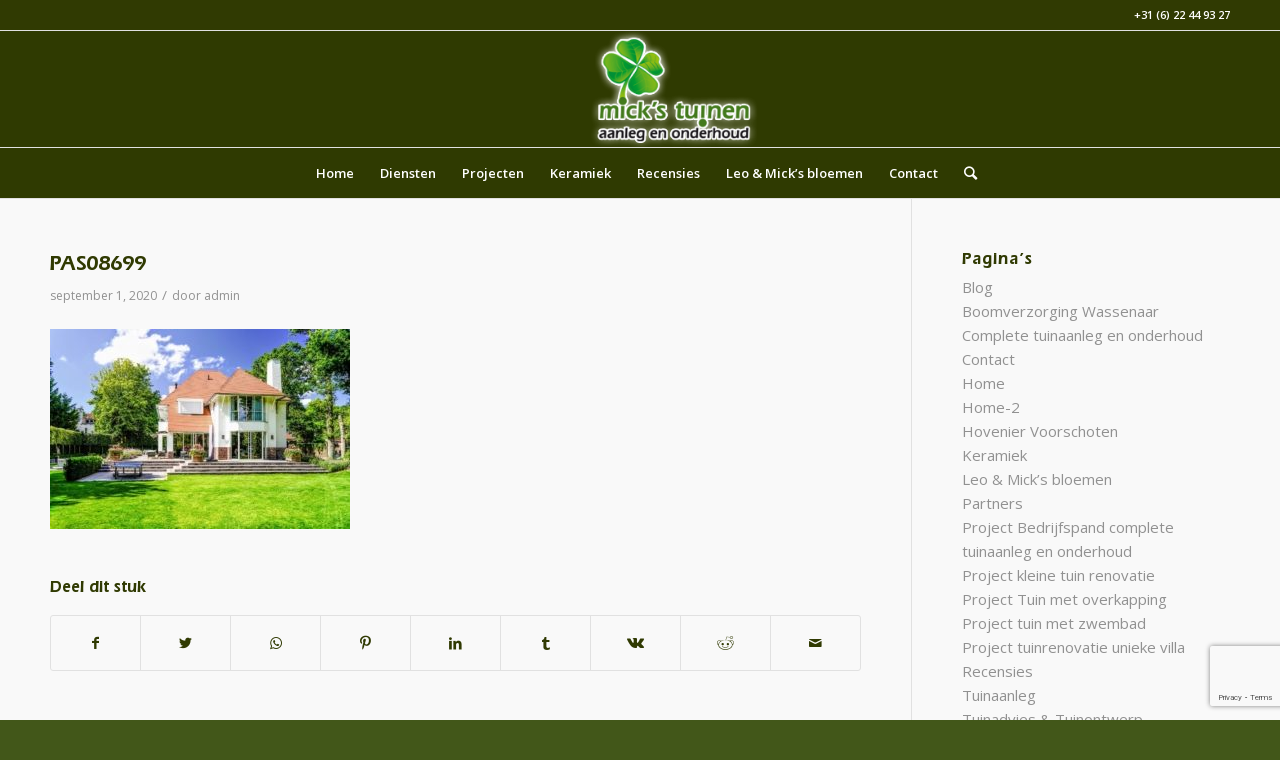

--- FILE ---
content_type: text/html; charset=UTF-8
request_url: https://www.mickstuinen.nl/?attachment_id=1153
body_size: 14618
content:
<!DOCTYPE html>
<html lang="nl-NL" class="html_stretched responsive av-preloader-disabled av-default-lightbox  html_header_top html_logo_center html_bottom_nav_header html_menu_right html_large html_header_sticky html_header_shrinking html_header_topbar_active html_mobile_menu_phone html_header_searchicon html_content_align_center html_header_unstick_top_disabled html_header_stretch_disabled html_av-overlay-side html_av-overlay-side-classic html_av-submenu-noclone html_entry_id_1153 av-cookies-no-cookie-consent av-no-preview html_text_menu_active ">
<head>
<meta charset="UTF-8" />


<!-- mobile setting -->
<meta name="viewport" content="width=device-width, initial-scale=1">

<!-- Scripts/CSS and wp_head hook -->
<meta name='robots' content='index, follow, max-image-preview:large, max-snippet:-1, max-video-preview:-1' />

	<!-- This site is optimized with the Yoast SEO plugin v26.5 - https://yoast.com/wordpress/plugins/seo/ -->
	<title>PAS08699 - Micks Tuinen Hoveniersbedrijf Wassenaar</title>
	<link rel="canonical" href="https://www.mickstuinen.nl/" />
	<meta property="og:locale" content="nl_NL" />
	<meta property="og:type" content="article" />
	<meta property="og:title" content="PAS08699 - Micks Tuinen Hoveniersbedrijf Wassenaar" />
	<meta property="og:url" content="https://www.mickstuinen.nl/" />
	<meta property="og:site_name" content="Micks Tuinen Hoveniersbedrijf Wassenaar" />
	<meta property="og:image" content="https://www.mickstuinen.nl" />
	<meta property="og:image:width" content="1191" />
	<meta property="og:image:height" content="794" />
	<meta property="og:image:type" content="image/jpeg" />
	<meta name="twitter:card" content="summary_large_image" />
	<script type="application/ld+json" class="yoast-schema-graph">{"@context":"https://schema.org","@graph":[{"@type":"WebPage","@id":"https://www.mickstuinen.nl/","url":"https://www.mickstuinen.nl/","name":"PAS08699 - Micks Tuinen Hoveniersbedrijf Wassenaar","isPartOf":{"@id":"https://www.mickstuinen.nl/#website"},"primaryImageOfPage":{"@id":"https://www.mickstuinen.nl/#primaryimage"},"image":{"@id":"https://www.mickstuinen.nl/#primaryimage"},"thumbnailUrl":"https://www.mickstuinen.nl/wp-content/uploads/2020/09/PAS08699.jpg","datePublished":"2020-09-01T11:39:35+00:00","breadcrumb":{"@id":"https://www.mickstuinen.nl/#breadcrumb"},"inLanguage":"nl-NL","potentialAction":[{"@type":"ReadAction","target":["https://www.mickstuinen.nl/"]}]},{"@type":"ImageObject","inLanguage":"nl-NL","@id":"https://www.mickstuinen.nl/#primaryimage","url":"https://www.mickstuinen.nl/wp-content/uploads/2020/09/PAS08699.jpg","contentUrl":"https://www.mickstuinen.nl/wp-content/uploads/2020/09/PAS08699.jpg","width":1191,"height":794},{"@type":"BreadcrumbList","@id":"https://www.mickstuinen.nl/#breadcrumb","itemListElement":[{"@type":"ListItem","position":1,"name":"Home","item":"https://www.mickstuinen.nl/"},{"@type":"ListItem","position":2,"name":"PAS08699"}]},{"@type":"WebSite","@id":"https://www.mickstuinen.nl/#website","url":"https://www.mickstuinen.nl/","name":"Micks Tuinen Hoveniersbedrijf Wassenaar","description":"Hovenier Wassenaar Mick's Tuinen voor tuinaanleg, tuinonderhoud en tuinontwerp","publisher":{"@id":"https://www.mickstuinen.nl/#organization"},"potentialAction":[{"@type":"SearchAction","target":{"@type":"EntryPoint","urlTemplate":"https://www.mickstuinen.nl/?s={search_term_string}"},"query-input":{"@type":"PropertyValueSpecification","valueRequired":true,"valueName":"search_term_string"}}],"inLanguage":"nl-NL"},{"@type":"Organization","@id":"https://www.mickstuinen.nl/#organization","name":"Micks Tuinen","url":"https://www.mickstuinen.nl/","logo":{"@type":"ImageObject","inLanguage":"nl-NL","@id":"https://www.mickstuinen.nl/#/schema/logo/image/","url":"https://www.mickstuinen.nl/wp-content/uploads/2020/09/mick-hovenier-wassenaar.png","contentUrl":"https://www.mickstuinen.nl/wp-content/uploads/2020/09/mick-hovenier-wassenaar.png","width":300,"height":142,"caption":"Micks Tuinen"},"image":{"@id":"https://www.mickstuinen.nl/#/schema/logo/image/"}}]}</script>
	<!-- / Yoast SEO plugin. -->


<link rel='dns-prefetch' href='//platform.illow.io' />
<link rel='dns-prefetch' href='//www.googletagmanager.com' />
<link rel="alternate" type="application/rss+xml" title="Micks Tuinen Hoveniersbedrijf Wassenaar &raquo; feed" href="https://www.mickstuinen.nl/feed/" />
<link rel="alternate" title="oEmbed (JSON)" type="application/json+oembed" href="https://www.mickstuinen.nl/wp-json/oembed/1.0/embed?url=https%3A%2F%2Fwww.mickstuinen.nl%2F%3Fattachment_id%3D1153" />
<link rel="alternate" title="oEmbed (XML)" type="text/xml+oembed" href="https://www.mickstuinen.nl/wp-json/oembed/1.0/embed?url=https%3A%2F%2Fwww.mickstuinen.nl%2F%3Fattachment_id%3D1153&#038;format=xml" />

<!-- google webfont font replacement -->

			<script type='text/javascript'>

				(function() {
					
					/*	check if webfonts are disabled by user setting via cookie - or user must opt in.	*/
					var html = document.getElementsByTagName('html')[0];
					var cookie_check = html.className.indexOf('av-cookies-needs-opt-in') >= 0 || html.className.indexOf('av-cookies-can-opt-out') >= 0;
					var allow_continue = true;
					var silent_accept_cookie = html.className.indexOf('av-cookies-user-silent-accept') >= 0;

					if( cookie_check && ! silent_accept_cookie )
					{
						if( ! document.cookie.match(/aviaCookieConsent/) || html.className.indexOf('av-cookies-session-refused') >= 0 )
						{
							allow_continue = false;
						}
						else
						{
							if( ! document.cookie.match(/aviaPrivacyRefuseCookiesHideBar/) )
							{
								allow_continue = false;
							}
							else if( ! document.cookie.match(/aviaPrivacyEssentialCookiesEnabled/) )
							{
								allow_continue = false;
							}
							else if( document.cookie.match(/aviaPrivacyGoogleWebfontsDisabled/) )
							{
								allow_continue = false;
							}
						}
					}
					
					if( allow_continue )
					{
						var f = document.createElement('link');
					
						f.type 	= 'text/css';
						f.rel 	= 'stylesheet';
						f.href 	= '//fonts.googleapis.com/css?family=Droid+Serif%7COpen+Sans:400,600';
						f.id 	= 'avia-google-webfont';

						document.getElementsByTagName('head')[0].appendChild(f);
					}
				})();
			
			</script>
			<style id='wp-img-auto-sizes-contain-inline-css' type='text/css'>
img:is([sizes=auto i],[sizes^="auto," i]){contain-intrinsic-size:3000px 1500px}
/*# sourceURL=wp-img-auto-sizes-contain-inline-css */
</style>
<style id='wp-emoji-styles-inline-css' type='text/css'>

	img.wp-smiley, img.emoji {
		display: inline !important;
		border: none !important;
		box-shadow: none !important;
		height: 1em !important;
		width: 1em !important;
		margin: 0 0.07em !important;
		vertical-align: -0.1em !important;
		background: none !important;
		padding: 0 !important;
	}
/*# sourceURL=wp-emoji-styles-inline-css */
</style>
<style id='wp-block-library-inline-css' type='text/css'>
:root{--wp-block-synced-color:#7a00df;--wp-block-synced-color--rgb:122,0,223;--wp-bound-block-color:var(--wp-block-synced-color);--wp-editor-canvas-background:#ddd;--wp-admin-theme-color:#007cba;--wp-admin-theme-color--rgb:0,124,186;--wp-admin-theme-color-darker-10:#006ba1;--wp-admin-theme-color-darker-10--rgb:0,107,160.5;--wp-admin-theme-color-darker-20:#005a87;--wp-admin-theme-color-darker-20--rgb:0,90,135;--wp-admin-border-width-focus:2px}@media (min-resolution:192dpi){:root{--wp-admin-border-width-focus:1.5px}}.wp-element-button{cursor:pointer}:root .has-very-light-gray-background-color{background-color:#eee}:root .has-very-dark-gray-background-color{background-color:#313131}:root .has-very-light-gray-color{color:#eee}:root .has-very-dark-gray-color{color:#313131}:root .has-vivid-green-cyan-to-vivid-cyan-blue-gradient-background{background:linear-gradient(135deg,#00d084,#0693e3)}:root .has-purple-crush-gradient-background{background:linear-gradient(135deg,#34e2e4,#4721fb 50%,#ab1dfe)}:root .has-hazy-dawn-gradient-background{background:linear-gradient(135deg,#faaca8,#dad0ec)}:root .has-subdued-olive-gradient-background{background:linear-gradient(135deg,#fafae1,#67a671)}:root .has-atomic-cream-gradient-background{background:linear-gradient(135deg,#fdd79a,#004a59)}:root .has-nightshade-gradient-background{background:linear-gradient(135deg,#330968,#31cdcf)}:root .has-midnight-gradient-background{background:linear-gradient(135deg,#020381,#2874fc)}:root{--wp--preset--font-size--normal:16px;--wp--preset--font-size--huge:42px}.has-regular-font-size{font-size:1em}.has-larger-font-size{font-size:2.625em}.has-normal-font-size{font-size:var(--wp--preset--font-size--normal)}.has-huge-font-size{font-size:var(--wp--preset--font-size--huge)}.has-text-align-center{text-align:center}.has-text-align-left{text-align:left}.has-text-align-right{text-align:right}.has-fit-text{white-space:nowrap!important}#end-resizable-editor-section{display:none}.aligncenter{clear:both}.items-justified-left{justify-content:flex-start}.items-justified-center{justify-content:center}.items-justified-right{justify-content:flex-end}.items-justified-space-between{justify-content:space-between}.screen-reader-text{border:0;clip-path:inset(50%);height:1px;margin:-1px;overflow:hidden;padding:0;position:absolute;width:1px;word-wrap:normal!important}.screen-reader-text:focus{background-color:#ddd;clip-path:none;color:#444;display:block;font-size:1em;height:auto;left:5px;line-height:normal;padding:15px 23px 14px;text-decoration:none;top:5px;width:auto;z-index:100000}html :where(.has-border-color){border-style:solid}html :where([style*=border-top-color]){border-top-style:solid}html :where([style*=border-right-color]){border-right-style:solid}html :where([style*=border-bottom-color]){border-bottom-style:solid}html :where([style*=border-left-color]){border-left-style:solid}html :where([style*=border-width]){border-style:solid}html :where([style*=border-top-width]){border-top-style:solid}html :where([style*=border-right-width]){border-right-style:solid}html :where([style*=border-bottom-width]){border-bottom-style:solid}html :where([style*=border-left-width]){border-left-style:solid}html :where(img[class*=wp-image-]){height:auto;max-width:100%}:where(figure){margin:0 0 1em}html :where(.is-position-sticky){--wp-admin--admin-bar--position-offset:var(--wp-admin--admin-bar--height,0px)}@media screen and (max-width:600px){html :where(.is-position-sticky){--wp-admin--admin-bar--position-offset:0px}}

/*# sourceURL=wp-block-library-inline-css */
</style><style id='global-styles-inline-css' type='text/css'>
:root{--wp--preset--aspect-ratio--square: 1;--wp--preset--aspect-ratio--4-3: 4/3;--wp--preset--aspect-ratio--3-4: 3/4;--wp--preset--aspect-ratio--3-2: 3/2;--wp--preset--aspect-ratio--2-3: 2/3;--wp--preset--aspect-ratio--16-9: 16/9;--wp--preset--aspect-ratio--9-16: 9/16;--wp--preset--color--black: #000000;--wp--preset--color--cyan-bluish-gray: #abb8c3;--wp--preset--color--white: #ffffff;--wp--preset--color--pale-pink: #f78da7;--wp--preset--color--vivid-red: #cf2e2e;--wp--preset--color--luminous-vivid-orange: #ff6900;--wp--preset--color--luminous-vivid-amber: #fcb900;--wp--preset--color--light-green-cyan: #7bdcb5;--wp--preset--color--vivid-green-cyan: #00d084;--wp--preset--color--pale-cyan-blue: #8ed1fc;--wp--preset--color--vivid-cyan-blue: #0693e3;--wp--preset--color--vivid-purple: #9b51e0;--wp--preset--gradient--vivid-cyan-blue-to-vivid-purple: linear-gradient(135deg,rgb(6,147,227) 0%,rgb(155,81,224) 100%);--wp--preset--gradient--light-green-cyan-to-vivid-green-cyan: linear-gradient(135deg,rgb(122,220,180) 0%,rgb(0,208,130) 100%);--wp--preset--gradient--luminous-vivid-amber-to-luminous-vivid-orange: linear-gradient(135deg,rgb(252,185,0) 0%,rgb(255,105,0) 100%);--wp--preset--gradient--luminous-vivid-orange-to-vivid-red: linear-gradient(135deg,rgb(255,105,0) 0%,rgb(207,46,46) 100%);--wp--preset--gradient--very-light-gray-to-cyan-bluish-gray: linear-gradient(135deg,rgb(238,238,238) 0%,rgb(169,184,195) 100%);--wp--preset--gradient--cool-to-warm-spectrum: linear-gradient(135deg,rgb(74,234,220) 0%,rgb(151,120,209) 20%,rgb(207,42,186) 40%,rgb(238,44,130) 60%,rgb(251,105,98) 80%,rgb(254,248,76) 100%);--wp--preset--gradient--blush-light-purple: linear-gradient(135deg,rgb(255,206,236) 0%,rgb(152,150,240) 100%);--wp--preset--gradient--blush-bordeaux: linear-gradient(135deg,rgb(254,205,165) 0%,rgb(254,45,45) 50%,rgb(107,0,62) 100%);--wp--preset--gradient--luminous-dusk: linear-gradient(135deg,rgb(255,203,112) 0%,rgb(199,81,192) 50%,rgb(65,88,208) 100%);--wp--preset--gradient--pale-ocean: linear-gradient(135deg,rgb(255,245,203) 0%,rgb(182,227,212) 50%,rgb(51,167,181) 100%);--wp--preset--gradient--electric-grass: linear-gradient(135deg,rgb(202,248,128) 0%,rgb(113,206,126) 100%);--wp--preset--gradient--midnight: linear-gradient(135deg,rgb(2,3,129) 0%,rgb(40,116,252) 100%);--wp--preset--font-size--small: 13px;--wp--preset--font-size--medium: 20px;--wp--preset--font-size--large: 36px;--wp--preset--font-size--x-large: 42px;--wp--preset--spacing--20: 0.44rem;--wp--preset--spacing--30: 0.67rem;--wp--preset--spacing--40: 1rem;--wp--preset--spacing--50: 1.5rem;--wp--preset--spacing--60: 2.25rem;--wp--preset--spacing--70: 3.38rem;--wp--preset--spacing--80: 5.06rem;--wp--preset--shadow--natural: 6px 6px 9px rgba(0, 0, 0, 0.2);--wp--preset--shadow--deep: 12px 12px 50px rgba(0, 0, 0, 0.4);--wp--preset--shadow--sharp: 6px 6px 0px rgba(0, 0, 0, 0.2);--wp--preset--shadow--outlined: 6px 6px 0px -3px rgb(255, 255, 255), 6px 6px rgb(0, 0, 0);--wp--preset--shadow--crisp: 6px 6px 0px rgb(0, 0, 0);}:where(.is-layout-flex){gap: 0.5em;}:where(.is-layout-grid){gap: 0.5em;}body .is-layout-flex{display: flex;}.is-layout-flex{flex-wrap: wrap;align-items: center;}.is-layout-flex > :is(*, div){margin: 0;}body .is-layout-grid{display: grid;}.is-layout-grid > :is(*, div){margin: 0;}:where(.wp-block-columns.is-layout-flex){gap: 2em;}:where(.wp-block-columns.is-layout-grid){gap: 2em;}:where(.wp-block-post-template.is-layout-flex){gap: 1.25em;}:where(.wp-block-post-template.is-layout-grid){gap: 1.25em;}.has-black-color{color: var(--wp--preset--color--black) !important;}.has-cyan-bluish-gray-color{color: var(--wp--preset--color--cyan-bluish-gray) !important;}.has-white-color{color: var(--wp--preset--color--white) !important;}.has-pale-pink-color{color: var(--wp--preset--color--pale-pink) !important;}.has-vivid-red-color{color: var(--wp--preset--color--vivid-red) !important;}.has-luminous-vivid-orange-color{color: var(--wp--preset--color--luminous-vivid-orange) !important;}.has-luminous-vivid-amber-color{color: var(--wp--preset--color--luminous-vivid-amber) !important;}.has-light-green-cyan-color{color: var(--wp--preset--color--light-green-cyan) !important;}.has-vivid-green-cyan-color{color: var(--wp--preset--color--vivid-green-cyan) !important;}.has-pale-cyan-blue-color{color: var(--wp--preset--color--pale-cyan-blue) !important;}.has-vivid-cyan-blue-color{color: var(--wp--preset--color--vivid-cyan-blue) !important;}.has-vivid-purple-color{color: var(--wp--preset--color--vivid-purple) !important;}.has-black-background-color{background-color: var(--wp--preset--color--black) !important;}.has-cyan-bluish-gray-background-color{background-color: var(--wp--preset--color--cyan-bluish-gray) !important;}.has-white-background-color{background-color: var(--wp--preset--color--white) !important;}.has-pale-pink-background-color{background-color: var(--wp--preset--color--pale-pink) !important;}.has-vivid-red-background-color{background-color: var(--wp--preset--color--vivid-red) !important;}.has-luminous-vivid-orange-background-color{background-color: var(--wp--preset--color--luminous-vivid-orange) !important;}.has-luminous-vivid-amber-background-color{background-color: var(--wp--preset--color--luminous-vivid-amber) !important;}.has-light-green-cyan-background-color{background-color: var(--wp--preset--color--light-green-cyan) !important;}.has-vivid-green-cyan-background-color{background-color: var(--wp--preset--color--vivid-green-cyan) !important;}.has-pale-cyan-blue-background-color{background-color: var(--wp--preset--color--pale-cyan-blue) !important;}.has-vivid-cyan-blue-background-color{background-color: var(--wp--preset--color--vivid-cyan-blue) !important;}.has-vivid-purple-background-color{background-color: var(--wp--preset--color--vivid-purple) !important;}.has-black-border-color{border-color: var(--wp--preset--color--black) !important;}.has-cyan-bluish-gray-border-color{border-color: var(--wp--preset--color--cyan-bluish-gray) !important;}.has-white-border-color{border-color: var(--wp--preset--color--white) !important;}.has-pale-pink-border-color{border-color: var(--wp--preset--color--pale-pink) !important;}.has-vivid-red-border-color{border-color: var(--wp--preset--color--vivid-red) !important;}.has-luminous-vivid-orange-border-color{border-color: var(--wp--preset--color--luminous-vivid-orange) !important;}.has-luminous-vivid-amber-border-color{border-color: var(--wp--preset--color--luminous-vivid-amber) !important;}.has-light-green-cyan-border-color{border-color: var(--wp--preset--color--light-green-cyan) !important;}.has-vivid-green-cyan-border-color{border-color: var(--wp--preset--color--vivid-green-cyan) !important;}.has-pale-cyan-blue-border-color{border-color: var(--wp--preset--color--pale-cyan-blue) !important;}.has-vivid-cyan-blue-border-color{border-color: var(--wp--preset--color--vivid-cyan-blue) !important;}.has-vivid-purple-border-color{border-color: var(--wp--preset--color--vivid-purple) !important;}.has-vivid-cyan-blue-to-vivid-purple-gradient-background{background: var(--wp--preset--gradient--vivid-cyan-blue-to-vivid-purple) !important;}.has-light-green-cyan-to-vivid-green-cyan-gradient-background{background: var(--wp--preset--gradient--light-green-cyan-to-vivid-green-cyan) !important;}.has-luminous-vivid-amber-to-luminous-vivid-orange-gradient-background{background: var(--wp--preset--gradient--luminous-vivid-amber-to-luminous-vivid-orange) !important;}.has-luminous-vivid-orange-to-vivid-red-gradient-background{background: var(--wp--preset--gradient--luminous-vivid-orange-to-vivid-red) !important;}.has-very-light-gray-to-cyan-bluish-gray-gradient-background{background: var(--wp--preset--gradient--very-light-gray-to-cyan-bluish-gray) !important;}.has-cool-to-warm-spectrum-gradient-background{background: var(--wp--preset--gradient--cool-to-warm-spectrum) !important;}.has-blush-light-purple-gradient-background{background: var(--wp--preset--gradient--blush-light-purple) !important;}.has-blush-bordeaux-gradient-background{background: var(--wp--preset--gradient--blush-bordeaux) !important;}.has-luminous-dusk-gradient-background{background: var(--wp--preset--gradient--luminous-dusk) !important;}.has-pale-ocean-gradient-background{background: var(--wp--preset--gradient--pale-ocean) !important;}.has-electric-grass-gradient-background{background: var(--wp--preset--gradient--electric-grass) !important;}.has-midnight-gradient-background{background: var(--wp--preset--gradient--midnight) !important;}.has-small-font-size{font-size: var(--wp--preset--font-size--small) !important;}.has-medium-font-size{font-size: var(--wp--preset--font-size--medium) !important;}.has-large-font-size{font-size: var(--wp--preset--font-size--large) !important;}.has-x-large-font-size{font-size: var(--wp--preset--font-size--x-large) !important;}
/*# sourceURL=global-styles-inline-css */
</style>

<style id='classic-theme-styles-inline-css' type='text/css'>
/*! This file is auto-generated */
.wp-block-button__link{color:#fff;background-color:#32373c;border-radius:9999px;box-shadow:none;text-decoration:none;padding:calc(.667em + 2px) calc(1.333em + 2px);font-size:1.125em}.wp-block-file__button{background:#32373c;color:#fff;text-decoration:none}
/*# sourceURL=/wp-includes/css/classic-themes.min.css */
</style>
<link rel='stylesheet' id='contact-form-7-css' href='https://www.mickstuinen.nl/wp-content/plugins/contact-form-7/includes/css/styles.css?ver=6.1.4' type='text/css' media='all' />
<link rel='stylesheet' id='uaf_client_css-css' href='https://www.mickstuinen.nl/wp-content/uploads/useanyfont/uaf.css?ver=1764941793' type='text/css' media='all' />
<link rel='stylesheet' id='avia-merged-styles-css' href='https://www.mickstuinen.nl/wp-content/uploads/dynamic_avia/avia-merged-styles-2e3ff256731f55d0497cb9adc5917a1b---5fb6472170c02.css' type='text/css' media='all' />
<script type="text/javascript" src="https://www.mickstuinen.nl/wp-includes/js/jquery/jquery.min.js?ver=3.7.1" id="jquery-core-js"></script>
<script type="text/javascript" src="https://www.mickstuinen.nl/wp-includes/js/jquery/jquery-migrate.min.js?ver=3.4.1" id="jquery-migrate-js"></script>
<script type="text/javascript" src="https://platform.illow.io/banner.js?siteId=4335bcc1-b4f6-41f0-b8f8-26e9c09c97df&amp;ver=0.2.0" id="wibson_plugin_script-js"></script>
<link rel="https://api.w.org/" href="https://www.mickstuinen.nl/wp-json/" /><link rel="alternate" title="JSON" type="application/json" href="https://www.mickstuinen.nl/wp-json/wp/v2/media/1153" /><link rel="EditURI" type="application/rsd+xml" title="RSD" href="https://www.mickstuinen.nl/xmlrpc.php?rsd" />
<meta name="generator" content="WordPress 6.9" />
<link rel='shortlink' href='https://www.mickstuinen.nl/?p=1153' />
<meta name="generator" content="Site Kit by Google 1.167.0" /><!-- Analytics by WP Statistics - https://wp-statistics.com -->
<link rel="profile" href="https://gmpg.org/xfn/11" />
<link rel="alternate" type="application/rss+xml" title="Micks Tuinen Hoveniersbedrijf Wassenaar RSS2 Feed" href="https://www.mickstuinen.nl/feed/" />
<link rel="pingback" href="https://www.mickstuinen.nl/xmlrpc.php" />
<!--[if lt IE 9]><script src="https://www.mickstuinen.nl/wp-content/themes/enfold/js/html5shiv.js"></script><![endif]-->
<link rel="icon" href="https://www.mickstuinen.nl/wp-content/uploads/2020/09/hovenier-wassenaar.png" type="image/png">

<!-- Google Tag Manager snippet toegevoegd door Site Kit -->
<script type="text/javascript">
/* <![CDATA[ */

			( function( w, d, s, l, i ) {
				w[l] = w[l] || [];
				w[l].push( {'gtm.start': new Date().getTime(), event: 'gtm.js'} );
				var f = d.getElementsByTagName( s )[0],
					j = d.createElement( s ), dl = l != 'dataLayer' ? '&l=' + l : '';
				j.async = true;
				j.src = 'https://www.googletagmanager.com/gtm.js?id=' + i + dl;
				f.parentNode.insertBefore( j, f );
			} )( window, document, 'script', 'dataLayer', 'GTM-5XN5J32D' );
			
/* ]]> */
</script>

<!-- Einde Google Tag Manager snippet toegevoegd door Site Kit -->
                <script>
                (function(siteId, win, doc) {
                    var cookieName = 'illow-consent-' + siteId;
                    var cookies = doc.cookie.split(';');
                    var cookie = cookies.map((c) => c.split('=')).find(([name]) => name.trim() === cookieName);
                    var consentStr = cookie ? cookie.slice(1).join('=').trim() : undefined;

                    var consent = {};
                    consentStr?.split('|').map((v) => v.split('=')).forEach(([k, v]) => {
                        consent[k] = v === 'true';
                    });
					// Function to get boolean value or undefined
					function getBooleanOrUndefined(v) {
							if (typeof v === 'undefined') return undefined;
							return v === 'true';
					}
					function transformToGoogleSettings(str) {
						if (!str) return undefined;
						const p = ['optedIn', 'preferences', 'marketing', 'statistics'];
						const c = {};
						str.split('|').map((v) => v.split('=')).filter((v) => p.includes(v[0])).forEach((v) => {
							c[v[0]] = getBooleanOrUndefined(v[1]);
						});
						return {
							state: {
								ad_storage: c.marketing || c.optedIn ? 'granted' : 'denied',
								analytics_storage: c.preferences || c.optedIn ? 'granted' : 'denied',
								functionality_storage: c.preferences || c.optedIn ? 'granted' : 'denied',
								personalization_storage: c.preferences || c.optedIn ? 'granted' : 'denied',
								security_storage: c.preferences || c.optedIn ? 'granted' : 'denied',
								ad_user_data: c.marketing || c.optedIn ? 'granted' : 'denied',
								ad_personalization: c.marketing || c.optedIn ? 'granted' : 'denied',
								wait_for_update: 500,
							},
							others: {
								ads_data_redaction: !c.marketing && !c.optedIn,
								url_passthrough: (!c.marketing || !c.preferences) && !c.optedIn,
							},
						};
					}

					// Function to set default consent state
					function setDefaultConsentState(settings) {
						window.gtag('consent', 'default', settings);
					}

					// Function to set gtag configuration
					function gtagSet(settings) {
						window.gtag('set', settings);
					}

					// Initialize the data layer for Google Tag Manager
					window.dataLayer = window.dataLayer || [];
					function gtag() {
						window.dataLayer.push(arguments);
					}
					window.gtag = window.gtag || gtag;

					const regions = [
						{ region: ['US-VA', 'US-CO', 'US-IN'], value: 'denied' },
						{ region: ['US'], value: 'granted' },
						{ value: 'denied' },
					];

					const googleSettings = transformToGoogleSettings(consentStr);

					if (googleSettings) {
						setDefaultConsentState(googleSettings.state);
					} else {
						regions.forEach((state) => {
							setDefaultConsentState({
								ad_storage: state.value,
								analytics_storage: state.value,
								functionality_storage: state.value,
								personalization_storage: state.value,
								security_storage: state.value,
								ad_user_data: state.value,
								ad_personalization: state.value,
								region: state.region,
								wait_for_update: 500,
							});
						});
					}
                    
					const urlPassthrough = !0 && (!googleSettings || googleSettings.others.url_passthrough);

					gtagSet({
						ads_data_redaction: !googleSettings || googleSettings.others.ads_data_redaction,
						url_passthrough: urlPassthrough,
						'developer_id.dYTYxZj': true,
					});

                })("4335bcc1-b4f6-41f0-b8f8-26e9c09c97df", window, document);
                </script>
                
<!-- To speed up the rendering and to display the site as fast as possible to the user we include some styles and scripts for above the fold content inline -->
<script type="text/javascript">'use strict';var avia_is_mobile=!1;if(/Android|webOS|iPhone|iPad|iPod|BlackBerry|IEMobile|Opera Mini/i.test(navigator.userAgent)&&'ontouchstart' in document.documentElement){avia_is_mobile=!0;document.documentElement.className+=' avia_mobile '}
else{document.documentElement.className+=' avia_desktop '};document.documentElement.className+=' js_active ';(function(){var e=['-webkit-','-moz-','-ms-',''],n='';for(var t in e){if(e[t]+'transform' in document.documentElement.style){document.documentElement.className+=' avia_transform ';n=e[t]+'transform'};if(e[t]+'perspective' in document.documentElement.style)document.documentElement.className+=' avia_transform3d '};if(typeof document.getElementsByClassName=='function'&&typeof document.documentElement.getBoundingClientRect=='function'&&avia_is_mobile==!1){if(n&&window.innerHeight>0){setTimeout(function(){var e=0,o={},a=0,t=document.getElementsByClassName('av-parallax'),i=window.pageYOffset||document.documentElement.scrollTop;for(e=0;e<t.length;e++){t[e].style.top='0px';o=t[e].getBoundingClientRect();a=Math.ceil((window.innerHeight+i-o.top)*0.3);t[e].style[n]='translate(0px, '+a+'px)';t[e].style.top='auto';t[e].className+=' enabled-parallax '}},50)}}})();</script><style type='text/css'>
@font-face {font-family: 'entypo-fontello'; font-weight: normal; font-style: normal; font-display: auto;
src: url('https://www.mickstuinen.nl/wp-content/themes/enfold/config-templatebuilder/avia-template-builder/assets/fonts/entypo-fontello.woff2') format('woff2'),
url('https://www.mickstuinen.nl/wp-content/themes/enfold/config-templatebuilder/avia-template-builder/assets/fonts/entypo-fontello.woff') format('woff'),
url('https://www.mickstuinen.nl/wp-content/themes/enfold/config-templatebuilder/avia-template-builder/assets/fonts/entypo-fontello.ttf') format('truetype'), 
url('https://www.mickstuinen.nl/wp-content/themes/enfold/config-templatebuilder/avia-template-builder/assets/fonts/entypo-fontello.svg#entypo-fontello') format('svg'),
url('https://www.mickstuinen.nl/wp-content/themes/enfold/config-templatebuilder/avia-template-builder/assets/fonts/entypo-fontello.eot'),
url('https://www.mickstuinen.nl/wp-content/themes/enfold/config-templatebuilder/avia-template-builder/assets/fonts/entypo-fontello.eot?#iefix') format('embedded-opentype');
} #top .avia-font-entypo-fontello, body .avia-font-entypo-fontello, html body [data-av_iconfont='entypo-fontello']:before{ font-family: 'entypo-fontello'; }
</style>

<!--
Debugging Info for Theme support: 

Theme: Enfold
Version: 4.7.6.2
Installed: enfold
AviaFramework Version: 5.0
AviaBuilder Version: 4.7.1.1
aviaElementManager Version: 1.0.1
ML:256-PU:97-PLA:17
WP:6.9
Compress: CSS:all theme files - JS:all theme files
Updates: disabled
PLAu:14
-->
</head>




<body data-rsssl=1 id="top" class="attachment wp-singular attachment-template-default single single-attachment postid-1153 attachmentid-1153 attachment-jpeg wp-theme-enfold  rtl_columns stretched droid_serif open_sans" itemscope="itemscope" itemtype="https://schema.org/WebPage" >

			<!-- Google Tag Manager (noscript) snippet toegevoegd door Site Kit -->
		<noscript>
			<iframe src="https://www.googletagmanager.com/ns.html?id=GTM-5XN5J32D" height="0" width="0" style="display:none;visibility:hidden"></iframe>
		</noscript>
		<!-- Einde Google Tag Manager (noscript) snippet toegevoegd door Site Kit -->
		
	<div id='wrap_all'>

	
<header id='header' class='all_colors header_color dark_bg_color  av_header_top av_logo_center av_bottom_nav_header av_menu_right av_large av_header_sticky av_header_shrinking av_header_stretch_disabled av_mobile_menu_phone av_header_searchicon av_header_unstick_top_disabled av_alternate_logo_active av_header_border_disabled'  role="banner" itemscope="itemscope" itemtype="https://schema.org/WPHeader" >

		<div id='header_meta' class='container_wrap container_wrap_meta  av_phone_active_right av_extra_header_active av_entry_id_1153'>
		
			      <div class='container'>
			      <div class='phone-info '><span>+31 (6) 22 44 93 27</span></div>			      </div>
		</div>

		<div  id='header_main' class='container_wrap container_wrap_logo'>
	
        <div class='container av-logo-container'><div class='inner-container'><span class='logo'><a href='https://www.mickstuinen.nl/'><img height="100" width="300" src='https://www.mickstuinen.nl/wp-content/uploads/2020/09/mick-hovenier-wassenaar.png' alt='Micks Tuinen Hoveniersbedrijf Wassenaar' title='' /></a></span></div></div><div id='header_main_alternate' class='container_wrap'><div class='container'><nav class='main_menu' data-selectname='Selecteer een pagina'  role="navigation" itemscope="itemscope" itemtype="https://schema.org/SiteNavigationElement" ><div class="avia-menu av-main-nav-wrap"><ul id="avia-menu" class="menu av-main-nav"><li id="menu-item-553" class="menu-item menu-item-type-post_type menu-item-object-page menu-item-home menu-item-top-level menu-item-top-level-1"><a href="https://www.mickstuinen.nl/" itemprop="url"><span class="avia-bullet"></span><span class="avia-menu-text">Home</span><span class="avia-menu-fx"><span class="avia-arrow-wrap"><span class="avia-arrow"></span></span></span></a></li>
<li id="menu-item-628" class="menu-item menu-item-type-custom menu-item-object-custom menu-item-has-children menu-item-top-level menu-item-top-level-2"><a href="#" itemprop="url"><span class="avia-bullet"></span><span class="avia-menu-text">Diensten</span><span class="avia-menu-fx"><span class="avia-arrow-wrap"><span class="avia-arrow"></span></span></span></a>


<ul class="sub-menu">
	<li id="menu-item-612" class="menu-item menu-item-type-post_type menu-item-object-page"><a href="https://www.mickstuinen.nl/tuinadvies-tuinontwerp/" itemprop="url"><span class="avia-bullet"></span><span class="avia-menu-text">Tuinadvies &#038; Tuinontwerp</span></a></li>
	<li id="menu-item-621" class="menu-item menu-item-type-post_type menu-item-object-page"><a href="https://www.mickstuinen.nl/tuinaanleg/" itemprop="url"><span class="avia-bullet"></span><span class="avia-menu-text">Tuinaanleg</span></a></li>
	<li id="menu-item-620" class="menu-item menu-item-type-post_type menu-item-object-page"><a href="https://www.mickstuinen.nl/tuinonderhoud/" itemprop="url"><span class="avia-bullet"></span><span class="avia-menu-text">Tuinonderhoud</span></a></li>
	<li id="menu-item-627" class="menu-item menu-item-type-post_type menu-item-object-page"><a href="https://www.mickstuinen.nl/tuinmanagement/" itemprop="url"><span class="avia-bullet"></span><span class="avia-menu-text">Tuinmanagement</span></a></li>
	<li id="menu-item-626" class="menu-item menu-item-type-post_type menu-item-object-page"><a href="https://www.mickstuinen.nl/boomverzorging/" itemprop="url"><span class="avia-bullet"></span><span class="avia-menu-text">Boomverzorging Wassenaar</span></a></li>
	<li id="menu-item-859" class="menu-item menu-item-type-post_type menu-item-object-page menu-item-has-children"><a href="https://www.mickstuinen.nl/partners/" itemprop="url"><span class="avia-bullet"></span><span class="avia-menu-text">Partners</span></a>
	<ul class="sub-menu">
		<li id="menu-item-948" class="menu-item menu-item-type-post_type menu-item-object-page"><a href="https://www.mickstuinen.nl/hovenier-voorschoten/" itemprop="url"><span class="avia-bullet"></span><span class="avia-menu-text">Hovenier Voorschoten</span></a></li>
	</ul>
</li>
</ul>
</li>
<li id="menu-item-634" class="menu-item menu-item-type-post_type menu-item-object-page menu-item-top-level menu-item-top-level-3"><a href="https://www.mickstuinen.nl/tuinprojecten/" itemprop="url"><span class="avia-bullet"></span><span class="avia-menu-text">Projecten</span><span class="avia-menu-fx"><span class="avia-arrow-wrap"><span class="avia-arrow"></span></span></span></a></li>
<li id="menu-item-889" class="menu-item menu-item-type-post_type menu-item-object-page menu-item-top-level menu-item-top-level-4"><a href="https://www.mickstuinen.nl/keramiek/" itemprop="url"><span class="avia-bullet"></span><span class="avia-menu-text">Keramiek</span><span class="avia-menu-fx"><span class="avia-arrow-wrap"><span class="avia-arrow"></span></span></span></a></li>
<li id="menu-item-632" class="menu-item menu-item-type-post_type menu-item-object-page menu-item-top-level menu-item-top-level-5"><a href="https://www.mickstuinen.nl/recenties/" itemprop="url"><span class="avia-bullet"></span><span class="avia-menu-text">Recensies</span><span class="avia-menu-fx"><span class="avia-arrow-wrap"><span class="avia-arrow"></span></span></span></a></li>
<li id="menu-item-777" class="menu-item menu-item-type-post_type menu-item-object-page menu-item-top-level menu-item-top-level-6"><a href="https://www.mickstuinen.nl/leo-micks-bloemen/" itemprop="url"><span class="avia-bullet"></span><span class="avia-menu-text">Leo &#038; Mick’s bloemen</span><span class="avia-menu-fx"><span class="avia-arrow-wrap"><span class="avia-arrow"></span></span></span></a></li>
<li id="menu-item-552" class="menu-item menu-item-type-post_type menu-item-object-page menu-item-has-children menu-item-top-level menu-item-top-level-7"><a href="https://www.mickstuinen.nl/contact/" itemprop="url"><span class="avia-bullet"></span><span class="avia-menu-text">Contact</span><span class="avia-menu-fx"><span class="avia-arrow-wrap"><span class="avia-arrow"></span></span></span></a>


<ul class="sub-menu">
	<li id="menu-item-949" class="menu-item menu-item-type-custom menu-item-object-custom"><a href="https://www.mickstuinen.nl/wp-content/uploads/2018/05/Micks-tuinen-Privacy-en-cookie-verklaring.pdf" itemprop="url"><span class="avia-bullet"></span><span class="avia-menu-text">Privacy verklaring</span></a></li>
</ul>
</li>
<li id="menu-item-search" class="noMobile menu-item menu-item-search-dropdown menu-item-avia-special"><a aria-label="Zoek" href="?s=" rel="nofollow" data-avia-search-tooltip="

&lt;form role=&quot;search&quot; action=&quot;https://www.mickstuinen.nl/&quot; id=&quot;searchform&quot; method=&quot;get&quot; class=&quot;&quot;&gt;
	&lt;div&gt;
		&lt;input type=&quot;submit&quot; value=&quot;&quot; id=&quot;searchsubmit&quot; class=&quot;button avia-font-entypo-fontello&quot; /&gt;
		&lt;input type=&quot;text&quot; id=&quot;s&quot; name=&quot;s&quot; value=&quot;&quot; placeholder=&#039;Zoek&#039; /&gt;
			&lt;/div&gt;
&lt;/form&gt;" aria-hidden='false' data-av_icon='' data-av_iconfont='entypo-fontello'><span class="avia_hidden_link_text">Zoek</span></a></li><li class="av-burger-menu-main menu-item-avia-special ">
	        			<a href="#" aria-label="Menu" aria-hidden="false">
							<span class="av-hamburger av-hamburger--spin av-js-hamburger">
								<span class="av-hamburger-box">
						          <span class="av-hamburger-inner"></span>
						          <strong>Menu</strong>
								</span>
							</span>
							<span class="avia_hidden_link_text">Menu</span>
						</a>
	        		   </li></ul></div></nav></div> </div> 
		<!-- end container_wrap-->
		</div>
		<div class='header_bg'></div>

<!-- end header -->
</header>
		
	<div id='main' class='all_colors' data-scroll-offset='116'>

	
		<div class='container_wrap container_wrap_first main_color sidebar_right'>

			<div class='container template-blog template-single-blog '>

				<main class='content units av-content-small alpha '  role="main" itemprop="mainContentOfPage" >

                    <article class='post-entry post-entry-type-standard post-entry-1153 post-loop-1 post-parity-odd post-entry-last single-big post  post-1153 attachment type-attachment status-inherit hentry'  itemscope="itemscope" itemtype="https://schema.org/CreativeWork" ><div class='blog-meta'></div><div class='entry-content-wrapper clearfix standard-content'><header class="entry-content-header"><h1 class='post-title entry-title '  itemprop="headline" >	<a href='https://www.mickstuinen.nl/?attachment_id=1153' rel='bookmark' title='Permanente Link: PAS08699'>PAS08699			<span class='post-format-icon minor-meta'></span>	</a></h1><span class='post-meta-infos'><time class='date-container minor-meta updated' >september 1, 2020</time><span class='text-sep text-sep-date'>/</span><span class="blog-author minor-meta">door <span class="entry-author-link"  itemprop="author" ><span class="author"><span class="fn"><a href="https://www.mickstuinen.nl/author/admin/" title="Berichten van admin" rel="author">admin</a></span></span></span></span></span></header><div class="entry-content"  itemprop="text" ><p class="attachment"><a href='https://www.mickstuinen.nl/wp-content/uploads/2020/09/PAS08699.jpg'><img fetchpriority="high" decoding="async" width="300" height="200" src="https://www.mickstuinen.nl/wp-content/uploads/2020/09/PAS08699-300x200.jpg" class="attachment-medium size-medium" alt="" srcset="https://www.mickstuinen.nl/wp-content/uploads/2020/09/PAS08699-300x200.jpg 300w, https://www.mickstuinen.nl/wp-content/uploads/2020/09/PAS08699-1030x687.jpg 1030w, https://www.mickstuinen.nl/wp-content/uploads/2020/09/PAS08699-768x512.jpg 768w, https://www.mickstuinen.nl/wp-content/uploads/2020/09/PAS08699-705x470.jpg 705w, https://www.mickstuinen.nl/wp-content/uploads/2020/09/PAS08699.jpg 1191w" sizes="(max-width: 300px) 100vw, 300px" /></a></p>
</div><footer class="entry-footer"><div class='av-share-box'><h5 class='av-share-link-description av-no-toc '>Deel dit stuk</h5><ul class='av-share-box-list noLightbox'><li class='av-share-link av-social-link-facebook' ><a target="_blank" aria-label="Deel via Facebook" href='https://www.facebook.com/sharer.php?u=https://www.mickstuinen.nl/?attachment_id=1153&#038;t=PAS08699' aria-hidden='false' data-av_icon='' data-av_iconfont='entypo-fontello' title='' data-avia-related-tooltip='Deel via Facebook' rel="noopener"><span class='avia_hidden_link_text'>Deel via Facebook</span></a></li><li class='av-share-link av-social-link-twitter' ><a target="_blank" aria-label="Deel via Twitter" href='https://twitter.com/share?text=PAS08699&#038;url=https://www.mickstuinen.nl/?p=1153' aria-hidden='false' data-av_icon='' data-av_iconfont='entypo-fontello' title='' data-avia-related-tooltip='Deel via Twitter' rel="noopener"><span class='avia_hidden_link_text'>Deel via Twitter</span></a></li><li class='av-share-link av-social-link-whatsapp' ><a target="_blank" aria-label="Delen via WhatsApp" href='https://api.whatsapp.com/send?text=https://www.mickstuinen.nl/?attachment_id=1153' aria-hidden='false' data-av_icon='' data-av_iconfont='entypo-fontello' title='' data-avia-related-tooltip='Delen via WhatsApp' rel="noopener"><span class='avia_hidden_link_text'>Delen via WhatsApp</span></a></li><li class='av-share-link av-social-link-pinterest' ><a target="_blank" aria-label="Deel via Pinterest" href='https://pinterest.com/pin/create/button/?url=https%3A%2F%2Fwww.mickstuinen.nl%2F%3Fattachment_id%3D1153&#038;description=PAS08699&#038;media=https%3A%2F%2Fwww.mickstuinen.nl%2Fwp-content%2Fuploads%2F2020%2F09%2FPAS08699-705x470.jpg' aria-hidden='false' data-av_icon='' data-av_iconfont='entypo-fontello' title='' data-avia-related-tooltip='Deel via Pinterest' rel="noopener"><span class='avia_hidden_link_text'>Deel via Pinterest</span></a></li><li class='av-share-link av-social-link-linkedin' ><a target="_blank" aria-label="Deel via LinkedIn" href='https://linkedin.com/shareArticle?mini=true&#038;title=PAS08699&#038;url=https://www.mickstuinen.nl/?attachment_id=1153' aria-hidden='false' data-av_icon='' data-av_iconfont='entypo-fontello' title='' data-avia-related-tooltip='Deel via LinkedIn' rel="noopener"><span class='avia_hidden_link_text'>Deel via LinkedIn</span></a></li><li class='av-share-link av-social-link-tumblr' ><a target="_blank" aria-label="Deel via Tumblr" href='https://www.tumblr.com/share/link?url=https%3A%2F%2Fwww.mickstuinen.nl%2F%3Fattachment_id%3D1153&#038;name=PAS08699&#038;description=' aria-hidden='false' data-av_icon='' data-av_iconfont='entypo-fontello' title='' data-avia-related-tooltip='Deel via Tumblr' rel="noopener"><span class='avia_hidden_link_text'>Deel via Tumblr</span></a></li><li class='av-share-link av-social-link-vk' ><a target="_blank" aria-label="Deel via Vk" href='https://vk.com/share.php?url=https://www.mickstuinen.nl/?attachment_id=1153' aria-hidden='false' data-av_icon='' data-av_iconfont='entypo-fontello' title='' data-avia-related-tooltip='Deel via Vk' rel="noopener"><span class='avia_hidden_link_text'>Deel via Vk</span></a></li><li class='av-share-link av-social-link-reddit' ><a target="_blank" aria-label="Deel via Reddit" href='https://reddit.com/submit?url=https://www.mickstuinen.nl/?attachment_id=1153&#038;title=PAS08699' aria-hidden='false' data-av_icon='' data-av_iconfont='entypo-fontello' title='' data-avia-related-tooltip='Deel via Reddit' rel="noopener"><span class='avia_hidden_link_text'>Deel via Reddit</span></a></li><li class='av-share-link av-social-link-mail' ><a  aria-label="Delen via e-mail" href='mailto:?subject=PAS08699&#038;body=https://www.mickstuinen.nl/?attachment_id=1153' aria-hidden='false' data-av_icon='' data-av_iconfont='entypo-fontello' title='' data-avia-related-tooltip='Delen via e-mail'><span class='avia_hidden_link_text'>Delen via e-mail</span></a></li></ul></div></footer><div class='post_delimiter'></div></div><div class='post_author_timeline'></div><span class='hidden'>
				<span class='av-structured-data'  itemprop="image" itemscope="itemscope" itemtype="https://schema.org/ImageObject" >
						<span itemprop='url'>https://www.mickstuinen.nl/wp-content/uploads/2020/09/mick-hovenier-wassenaar.png</span>
						<span itemprop='height'>0</span>
						<span itemprop='width'>0</span>
				</span>
				<span class='av-structured-data'  itemprop="publisher" itemtype="https://schema.org/Organization" itemscope="itemscope" >
						<span itemprop='name'>admin</span>
						<span itemprop='logo' itemscope itemtype='https://schema.org/ImageObject'>
							<span itemprop='url'>https://www.mickstuinen.nl/wp-content/uploads/2020/09/mick-hovenier-wassenaar.png</span>
						 </span>
				</span><span class='av-structured-data'  itemprop="author" itemscope="itemscope" itemtype="https://schema.org/Person" ><span itemprop='name'>admin</span></span><span class='av-structured-data'  itemprop="datePublished" datetime="2020-09-01T11:39:35+00:00" >2020-09-01 11:39:35</span><span class='av-structured-data'  itemprop="dateModified" itemtype="https://schema.org/dateModified" >2020-09-01 11:39:35</span><span class='av-structured-data'  itemprop="mainEntityOfPage" itemtype="https://schema.org/mainEntityOfPage" ><span itemprop='name'>PAS08699</span></span></span></article><div class='single-big'></div>
				<!--end content-->
				</main>

				<aside class='sidebar sidebar_right   alpha units'  role="complementary" itemscope="itemscope" itemtype="https://schema.org/WPSideBar" ><div class='inner_sidebar extralight-border'><section class='widget widget_pages'><h3 class='widgettitle'>Pagina&#8217;s</h3><ul><li class="page_item page-item-385"><a href="https://www.mickstuinen.nl/blog/">Blog</a></li>
<li class="page_item page-item-624"><a href="https://www.mickstuinen.nl/boomverzorging/">Boomverzorging Wassenaar</a></li>
<li class="page_item page-item-1383"><a href="https://www.mickstuinen.nl/complete-tuinaanleg-en-onderhoud/">Complete tuinaanleg en onderhoud</a></li>
<li class="page_item page-item-28"><a href="https://www.mickstuinen.nl/contact/">Contact</a></li>
<li class="page_item page-item-8"><a href="https://www.mickstuinen.nl/">Home</a></li>
<li class="page_item page-item-1306"><a href="https://www.mickstuinen.nl/home-2/">Home-2</a></li>
<li class="page_item page-item-899"><a href="https://www.mickstuinen.nl/hovenier-voorschoten/">Hovenier Voorschoten</a></li>
<li class="page_item page-item-880"><a href="https://www.mickstuinen.nl/keramiek/">Keramiek</a></li>
<li class="page_item page-item-767"><a href="https://www.mickstuinen.nl/leo-micks-bloemen/">Leo &#038; Mick&#8217;s bloemen</a></li>
<li class="page_item page-item-857"><a href="https://www.mickstuinen.nl/partners/">Partners</a></li>
<li class="page_item page-item-1376"><a href="https://www.mickstuinen.nl/project-tuin-met-overkapping-2/">Project Bedrijfspand complete tuinaanleg en onderhoud</a></li>
<li class="page_item page-item-1382"><a href="https://www.mickstuinen.nl/project-kleine-tuin-renovatie-wassenaar/">Project kleine tuin renovatie</a></li>
<li class="page_item page-item-1358"><a href="https://www.mickstuinen.nl/project-tuin-met-overkapping-3/">Project Tuin met overkapping</a></li>
<li class="page_item page-item-1360"><a href="https://www.mickstuinen.nl/project-tuin-met-zwembad/">Project tuin met zwembad</a></li>
<li class="page_item page-item-1372"><a href="https://www.mickstuinen.nl/project-tuinrenovatie-unieke-villa/">Project tuinrenovatie unieke villa</a></li>
<li class="page_item page-item-11"><a href="https://www.mickstuinen.nl/recenties/">Recensies</a></li>
<li class="page_item page-item-615"><a href="https://www.mickstuinen.nl/tuinaanleg/">Tuinaanleg</a></li>
<li class="page_item page-item-603"><a href="https://www.mickstuinen.nl/tuinadvies-tuinontwerp/">Tuinadvies &#038; Tuinontwerp</a></li>
<li class="page_item page-item-622"><a href="https://www.mickstuinen.nl/tuinmanagement/">Tuinmanagement</a></li>
<li class="page_item page-item-617"><a href="https://www.mickstuinen.nl/tuinonderhoud/">Tuinonderhoud</a></li>
<li class="page_item page-item-14"><a href="https://www.mickstuinen.nl/tuinprojecten/">Tuinprojecten</a></li>
</ul><span class='seperator extralight-border'></span></section><section class='widget widget_categories'><h3 class='widgettitle'>Categorieën </h3><ul><li class="cat-item-none">Geen categorieën</li></ul><span class='seperator extralight-border'></span></section><section class='widget widget_archive'><h3 class='widgettitle'>Archief</h3><ul></ul><span class='seperator extralight-border'></span></section></div></aside>

			</div><!--end container-->

		</div><!-- close default .container_wrap element -->


						<div class='container_wrap footer_color' id='footer'>

					<div class='container'>

						<div class='flex_column av_one_third  first el_before_av_one_third'><section id="text-4" class="widget clearfix widget_text"><h3 class="widgettitle">Contact</h3>			<div class="textwidget"><div>&#8216;s-Heerenbergstraat 6, 2241PG Wassenaar</div>
<div class="icon-box"><a href="tel: 06-22449327">+31 (6) 22 44 93 27</a></div>
<div class="icon-box">info@mickstuinen.nl</div>
</div>
		<span class="seperator extralight-border"></span></section></div><div class='flex_column av_one_third  el_after_av_one_third  el_before_av_one_third '><section id="text-5" class="widget clearfix widget_text"><h3 class="widgettitle">Bedrijfsgegevns</h3>			<div class="textwidget"><p>KvK nr: 92371256<br />
BTW nr: 850393528 B.01<br />
<a href="https://www.mickstuinen.nl/wp-content/uploads/2018/05/Micks-tuinen-Privacy-en-cookie-verklaring.pdf">Privacy en cookieverklaring </a></p>
</div>
		<span class="seperator extralight-border"></span></section></div><div class='flex_column av_one_third  el_after_av_one_third  el_before_av_one_third '><section id="text-6" class="widget clearfix widget_text"><h3 class="widgettitle">Onze diensten</h3>			<div class="textwidget"><p>Tuinaanleg<br />
Tuinonderhoud<br />
Tuinontwerp<br />
Bloemenwinkel</p>
</div>
		<span class="seperator extralight-border"></span></section></div>
					</div>

				<!-- ####### END FOOTER CONTAINER ####### -->
				</div>

	

	
				<footer class='container_wrap socket_color' id='socket'  role="contentinfo" itemscope="itemscope" itemtype="https://schema.org/WPFooter" >
                    <div class='container'>

                        <span class='copyright'>© Copyright - Micks tuinen hoveniersbedrijf Wassenaar - Website made by <a href="http://www.wensonline.nl">WenS Online Nederland</a> </span>

                        
                    </div>

	            <!-- ####### END SOCKET CONTAINER ####### -->
				</footer>


					<!-- end main -->
		</div>
		
		<!-- end wrap_all --></div>

<a href='#top' title='Scroll naar bovenzijde' id='scroll-top-link' aria-hidden='true' data-av_icon='' data-av_iconfont='entypo-fontello'><span class="avia_hidden_link_text">Scroll naar bovenzijde</span></a>

<div id="fb-root"></div>

<script type="speculationrules">
{"prefetch":[{"source":"document","where":{"and":[{"href_matches":"/*"},{"not":{"href_matches":["/wp-*.php","/wp-admin/*","/wp-content/uploads/*","/wp-content/*","/wp-content/plugins/*","/wp-content/themes/enfold/*","/*\\?(.+)"]}},{"not":{"selector_matches":"a[rel~=\"nofollow\"]"}},{"not":{"selector_matches":".no-prefetch, .no-prefetch a"}}]},"eagerness":"conservative"}]}
</script>

 <script type='text/javascript'>
 /* <![CDATA[ */  
var avia_framework_globals = avia_framework_globals || {};
    avia_framework_globals.frameworkUrl = 'https://www.mickstuinen.nl/wp-content/themes/enfold/framework/';
    avia_framework_globals.installedAt = 'https://www.mickstuinen.nl/wp-content/themes/enfold/';
    avia_framework_globals.ajaxurl = 'https://www.mickstuinen.nl/wp-admin/admin-ajax.php';
/* ]]> */ 
</script>
 
 <script type="text/javascript" src="https://www.mickstuinen.nl/wp-includes/js/dist/hooks.min.js?ver=dd5603f07f9220ed27f1" id="wp-hooks-js"></script>
<script type="text/javascript" src="https://www.mickstuinen.nl/wp-includes/js/dist/i18n.min.js?ver=c26c3dc7bed366793375" id="wp-i18n-js"></script>
<script type="text/javascript" id="wp-i18n-js-after">
/* <![CDATA[ */
wp.i18n.setLocaleData( { 'text direction\u0004ltr': [ 'ltr' ] } );
//# sourceURL=wp-i18n-js-after
/* ]]> */
</script>
<script type="text/javascript" src="https://www.mickstuinen.nl/wp-content/plugins/contact-form-7/includes/swv/js/index.js?ver=6.1.4" id="swv-js"></script>
<script type="text/javascript" id="contact-form-7-js-translations">
/* <![CDATA[ */
( function( domain, translations ) {
	var localeData = translations.locale_data[ domain ] || translations.locale_data.messages;
	localeData[""].domain = domain;
	wp.i18n.setLocaleData( localeData, domain );
} )( "contact-form-7", {"translation-revision-date":"2025-11-30 09:13:36+0000","generator":"GlotPress\/4.0.3","domain":"messages","locale_data":{"messages":{"":{"domain":"messages","plural-forms":"nplurals=2; plural=n != 1;","lang":"nl"},"This contact form is placed in the wrong place.":["Dit contactformulier staat op de verkeerde plek."],"Error:":["Fout:"]}},"comment":{"reference":"includes\/js\/index.js"}} );
//# sourceURL=contact-form-7-js-translations
/* ]]> */
</script>
<script type="text/javascript" id="contact-form-7-js-before">
/* <![CDATA[ */
var wpcf7 = {
    "api": {
        "root": "https:\/\/www.mickstuinen.nl\/wp-json\/",
        "namespace": "contact-form-7\/v1"
    },
    "cached": 1
};
//# sourceURL=contact-form-7-js-before
/* ]]> */
</script>
<script type="text/javascript" src="https://www.mickstuinen.nl/wp-content/plugins/contact-form-7/includes/js/index.js?ver=6.1.4" id="contact-form-7-js"></script>
<script type="text/javascript" id="wp-statistics-tracker-js-extra">
/* <![CDATA[ */
var WP_Statistics_Tracker_Object = {"requestUrl":"https://www.mickstuinen.nl/wp-json/wp-statistics/v2","ajaxUrl":"https://www.mickstuinen.nl/wp-admin/admin-ajax.php","hitParams":{"wp_statistics_hit":1,"source_type":"post_type_attachment","source_id":1153,"search_query":"","signature":"4a6c475523c3f007e3baf71c0eb626c3","endpoint":"hit"},"option":{"dntEnabled":false,"bypassAdBlockers":false,"consentIntegration":{"name":null,"status":[]},"isPreview":false,"userOnline":false,"trackAnonymously":false,"isWpConsentApiActive":false,"consentLevel":"functional"},"isLegacyEventLoaded":"","customEventAjaxUrl":"https://www.mickstuinen.nl/wp-admin/admin-ajax.php?action=wp_statistics_custom_event&nonce=3a1b42ce99","onlineParams":{"wp_statistics_hit":1,"source_type":"post_type_attachment","source_id":1153,"search_query":"","signature":"4a6c475523c3f007e3baf71c0eb626c3","action":"wp_statistics_online_check"},"jsCheckTime":"60000"};
//# sourceURL=wp-statistics-tracker-js-extra
/* ]]> */
</script>
<script type="text/javascript" src="https://www.mickstuinen.nl/wp-content/plugins/wp-statistics/assets/js/tracker.js?ver=14.16" id="wp-statistics-tracker-js"></script>
<script type="text/javascript" src="https://www.google.com/recaptcha/api.js?render=6Lf_DucUAAAAAH3OKqCAOJMHdb3c_HVD58jzH2S-&amp;ver=3.0" id="google-recaptcha-js"></script>
<script type="text/javascript" src="https://www.mickstuinen.nl/wp-includes/js/dist/vendor/wp-polyfill.min.js?ver=3.15.0" id="wp-polyfill-js"></script>
<script type="text/javascript" id="wpcf7-recaptcha-js-before">
/* <![CDATA[ */
var wpcf7_recaptcha = {
    "sitekey": "6Lf_DucUAAAAAH3OKqCAOJMHdb3c_HVD58jzH2S-",
    "actions": {
        "homepage": "homepage",
        "contactform": "contactform"
    }
};
//# sourceURL=wpcf7-recaptcha-js-before
/* ]]> */
</script>
<script type="text/javascript" src="https://www.mickstuinen.nl/wp-content/plugins/contact-form-7/modules/recaptcha/index.js?ver=6.1.4" id="wpcf7-recaptcha-js"></script>
<script type="text/javascript" src="https://www.mickstuinen.nl/wp-content/uploads/dynamic_avia/avia-footer-scripts-3c8dad3bbb31a4d2728b6062eaba1244---5fb6381e9f9bc.js" id="avia-footer-scripts-js"></script>
<script id="wp-emoji-settings" type="application/json">
{"baseUrl":"https://s.w.org/images/core/emoji/17.0.2/72x72/","ext":".png","svgUrl":"https://s.w.org/images/core/emoji/17.0.2/svg/","svgExt":".svg","source":{"concatemoji":"https://www.mickstuinen.nl/wp-includes/js/wp-emoji-release.min.js?ver=6.9"}}
</script>
<script type="module">
/* <![CDATA[ */
/*! This file is auto-generated */
const a=JSON.parse(document.getElementById("wp-emoji-settings").textContent),o=(window._wpemojiSettings=a,"wpEmojiSettingsSupports"),s=["flag","emoji"];function i(e){try{var t={supportTests:e,timestamp:(new Date).valueOf()};sessionStorage.setItem(o,JSON.stringify(t))}catch(e){}}function c(e,t,n){e.clearRect(0,0,e.canvas.width,e.canvas.height),e.fillText(t,0,0);t=new Uint32Array(e.getImageData(0,0,e.canvas.width,e.canvas.height).data);e.clearRect(0,0,e.canvas.width,e.canvas.height),e.fillText(n,0,0);const a=new Uint32Array(e.getImageData(0,0,e.canvas.width,e.canvas.height).data);return t.every((e,t)=>e===a[t])}function p(e,t){e.clearRect(0,0,e.canvas.width,e.canvas.height),e.fillText(t,0,0);var n=e.getImageData(16,16,1,1);for(let e=0;e<n.data.length;e++)if(0!==n.data[e])return!1;return!0}function u(e,t,n,a){switch(t){case"flag":return n(e,"\ud83c\udff3\ufe0f\u200d\u26a7\ufe0f","\ud83c\udff3\ufe0f\u200b\u26a7\ufe0f")?!1:!n(e,"\ud83c\udde8\ud83c\uddf6","\ud83c\udde8\u200b\ud83c\uddf6")&&!n(e,"\ud83c\udff4\udb40\udc67\udb40\udc62\udb40\udc65\udb40\udc6e\udb40\udc67\udb40\udc7f","\ud83c\udff4\u200b\udb40\udc67\u200b\udb40\udc62\u200b\udb40\udc65\u200b\udb40\udc6e\u200b\udb40\udc67\u200b\udb40\udc7f");case"emoji":return!a(e,"\ud83e\u1fac8")}return!1}function f(e,t,n,a){let r;const o=(r="undefined"!=typeof WorkerGlobalScope&&self instanceof WorkerGlobalScope?new OffscreenCanvas(300,150):document.createElement("canvas")).getContext("2d",{willReadFrequently:!0}),s=(o.textBaseline="top",o.font="600 32px Arial",{});return e.forEach(e=>{s[e]=t(o,e,n,a)}),s}function r(e){var t=document.createElement("script");t.src=e,t.defer=!0,document.head.appendChild(t)}a.supports={everything:!0,everythingExceptFlag:!0},new Promise(t=>{let n=function(){try{var e=JSON.parse(sessionStorage.getItem(o));if("object"==typeof e&&"number"==typeof e.timestamp&&(new Date).valueOf()<e.timestamp+604800&&"object"==typeof e.supportTests)return e.supportTests}catch(e){}return null}();if(!n){if("undefined"!=typeof Worker&&"undefined"!=typeof OffscreenCanvas&&"undefined"!=typeof URL&&URL.createObjectURL&&"undefined"!=typeof Blob)try{var e="postMessage("+f.toString()+"("+[JSON.stringify(s),u.toString(),c.toString(),p.toString()].join(",")+"));",a=new Blob([e],{type:"text/javascript"});const r=new Worker(URL.createObjectURL(a),{name:"wpTestEmojiSupports"});return void(r.onmessage=e=>{i(n=e.data),r.terminate(),t(n)})}catch(e){}i(n=f(s,u,c,p))}t(n)}).then(e=>{for(const n in e)a.supports[n]=e[n],a.supports.everything=a.supports.everything&&a.supports[n],"flag"!==n&&(a.supports.everythingExceptFlag=a.supports.everythingExceptFlag&&a.supports[n]);var t;a.supports.everythingExceptFlag=a.supports.everythingExceptFlag&&!a.supports.flag,a.supports.everything||((t=a.source||{}).concatemoji?r(t.concatemoji):t.wpemoji&&t.twemoji&&(r(t.twemoji),r(t.wpemoji)))});
//# sourceURL=https://www.mickstuinen.nl/wp-includes/js/wp-emoji-loader.min.js
/* ]]> */
</script>
</body>
</html>


--- FILE ---
content_type: text/html; charset=utf-8
request_url: https://www.google.com/recaptcha/api2/anchor?ar=1&k=6Lf_DucUAAAAAH3OKqCAOJMHdb3c_HVD58jzH2S-&co=aHR0cHM6Ly93d3cubWlja3N0dWluZW4ubmw6NDQz&hl=en&v=PoyoqOPhxBO7pBk68S4YbpHZ&size=invisible&anchor-ms=20000&execute-ms=30000&cb=irgwqrbr6brj
body_size: 48870
content:
<!DOCTYPE HTML><html dir="ltr" lang="en"><head><meta http-equiv="Content-Type" content="text/html; charset=UTF-8">
<meta http-equiv="X-UA-Compatible" content="IE=edge">
<title>reCAPTCHA</title>
<style type="text/css">
/* cyrillic-ext */
@font-face {
  font-family: 'Roboto';
  font-style: normal;
  font-weight: 400;
  font-stretch: 100%;
  src: url(//fonts.gstatic.com/s/roboto/v48/KFO7CnqEu92Fr1ME7kSn66aGLdTylUAMa3GUBHMdazTgWw.woff2) format('woff2');
  unicode-range: U+0460-052F, U+1C80-1C8A, U+20B4, U+2DE0-2DFF, U+A640-A69F, U+FE2E-FE2F;
}
/* cyrillic */
@font-face {
  font-family: 'Roboto';
  font-style: normal;
  font-weight: 400;
  font-stretch: 100%;
  src: url(//fonts.gstatic.com/s/roboto/v48/KFO7CnqEu92Fr1ME7kSn66aGLdTylUAMa3iUBHMdazTgWw.woff2) format('woff2');
  unicode-range: U+0301, U+0400-045F, U+0490-0491, U+04B0-04B1, U+2116;
}
/* greek-ext */
@font-face {
  font-family: 'Roboto';
  font-style: normal;
  font-weight: 400;
  font-stretch: 100%;
  src: url(//fonts.gstatic.com/s/roboto/v48/KFO7CnqEu92Fr1ME7kSn66aGLdTylUAMa3CUBHMdazTgWw.woff2) format('woff2');
  unicode-range: U+1F00-1FFF;
}
/* greek */
@font-face {
  font-family: 'Roboto';
  font-style: normal;
  font-weight: 400;
  font-stretch: 100%;
  src: url(//fonts.gstatic.com/s/roboto/v48/KFO7CnqEu92Fr1ME7kSn66aGLdTylUAMa3-UBHMdazTgWw.woff2) format('woff2');
  unicode-range: U+0370-0377, U+037A-037F, U+0384-038A, U+038C, U+038E-03A1, U+03A3-03FF;
}
/* math */
@font-face {
  font-family: 'Roboto';
  font-style: normal;
  font-weight: 400;
  font-stretch: 100%;
  src: url(//fonts.gstatic.com/s/roboto/v48/KFO7CnqEu92Fr1ME7kSn66aGLdTylUAMawCUBHMdazTgWw.woff2) format('woff2');
  unicode-range: U+0302-0303, U+0305, U+0307-0308, U+0310, U+0312, U+0315, U+031A, U+0326-0327, U+032C, U+032F-0330, U+0332-0333, U+0338, U+033A, U+0346, U+034D, U+0391-03A1, U+03A3-03A9, U+03B1-03C9, U+03D1, U+03D5-03D6, U+03F0-03F1, U+03F4-03F5, U+2016-2017, U+2034-2038, U+203C, U+2040, U+2043, U+2047, U+2050, U+2057, U+205F, U+2070-2071, U+2074-208E, U+2090-209C, U+20D0-20DC, U+20E1, U+20E5-20EF, U+2100-2112, U+2114-2115, U+2117-2121, U+2123-214F, U+2190, U+2192, U+2194-21AE, U+21B0-21E5, U+21F1-21F2, U+21F4-2211, U+2213-2214, U+2216-22FF, U+2308-230B, U+2310, U+2319, U+231C-2321, U+2336-237A, U+237C, U+2395, U+239B-23B7, U+23D0, U+23DC-23E1, U+2474-2475, U+25AF, U+25B3, U+25B7, U+25BD, U+25C1, U+25CA, U+25CC, U+25FB, U+266D-266F, U+27C0-27FF, U+2900-2AFF, U+2B0E-2B11, U+2B30-2B4C, U+2BFE, U+3030, U+FF5B, U+FF5D, U+1D400-1D7FF, U+1EE00-1EEFF;
}
/* symbols */
@font-face {
  font-family: 'Roboto';
  font-style: normal;
  font-weight: 400;
  font-stretch: 100%;
  src: url(//fonts.gstatic.com/s/roboto/v48/KFO7CnqEu92Fr1ME7kSn66aGLdTylUAMaxKUBHMdazTgWw.woff2) format('woff2');
  unicode-range: U+0001-000C, U+000E-001F, U+007F-009F, U+20DD-20E0, U+20E2-20E4, U+2150-218F, U+2190, U+2192, U+2194-2199, U+21AF, U+21E6-21F0, U+21F3, U+2218-2219, U+2299, U+22C4-22C6, U+2300-243F, U+2440-244A, U+2460-24FF, U+25A0-27BF, U+2800-28FF, U+2921-2922, U+2981, U+29BF, U+29EB, U+2B00-2BFF, U+4DC0-4DFF, U+FFF9-FFFB, U+10140-1018E, U+10190-1019C, U+101A0, U+101D0-101FD, U+102E0-102FB, U+10E60-10E7E, U+1D2C0-1D2D3, U+1D2E0-1D37F, U+1F000-1F0FF, U+1F100-1F1AD, U+1F1E6-1F1FF, U+1F30D-1F30F, U+1F315, U+1F31C, U+1F31E, U+1F320-1F32C, U+1F336, U+1F378, U+1F37D, U+1F382, U+1F393-1F39F, U+1F3A7-1F3A8, U+1F3AC-1F3AF, U+1F3C2, U+1F3C4-1F3C6, U+1F3CA-1F3CE, U+1F3D4-1F3E0, U+1F3ED, U+1F3F1-1F3F3, U+1F3F5-1F3F7, U+1F408, U+1F415, U+1F41F, U+1F426, U+1F43F, U+1F441-1F442, U+1F444, U+1F446-1F449, U+1F44C-1F44E, U+1F453, U+1F46A, U+1F47D, U+1F4A3, U+1F4B0, U+1F4B3, U+1F4B9, U+1F4BB, U+1F4BF, U+1F4C8-1F4CB, U+1F4D6, U+1F4DA, U+1F4DF, U+1F4E3-1F4E6, U+1F4EA-1F4ED, U+1F4F7, U+1F4F9-1F4FB, U+1F4FD-1F4FE, U+1F503, U+1F507-1F50B, U+1F50D, U+1F512-1F513, U+1F53E-1F54A, U+1F54F-1F5FA, U+1F610, U+1F650-1F67F, U+1F687, U+1F68D, U+1F691, U+1F694, U+1F698, U+1F6AD, U+1F6B2, U+1F6B9-1F6BA, U+1F6BC, U+1F6C6-1F6CF, U+1F6D3-1F6D7, U+1F6E0-1F6EA, U+1F6F0-1F6F3, U+1F6F7-1F6FC, U+1F700-1F7FF, U+1F800-1F80B, U+1F810-1F847, U+1F850-1F859, U+1F860-1F887, U+1F890-1F8AD, U+1F8B0-1F8BB, U+1F8C0-1F8C1, U+1F900-1F90B, U+1F93B, U+1F946, U+1F984, U+1F996, U+1F9E9, U+1FA00-1FA6F, U+1FA70-1FA7C, U+1FA80-1FA89, U+1FA8F-1FAC6, U+1FACE-1FADC, U+1FADF-1FAE9, U+1FAF0-1FAF8, U+1FB00-1FBFF;
}
/* vietnamese */
@font-face {
  font-family: 'Roboto';
  font-style: normal;
  font-weight: 400;
  font-stretch: 100%;
  src: url(//fonts.gstatic.com/s/roboto/v48/KFO7CnqEu92Fr1ME7kSn66aGLdTylUAMa3OUBHMdazTgWw.woff2) format('woff2');
  unicode-range: U+0102-0103, U+0110-0111, U+0128-0129, U+0168-0169, U+01A0-01A1, U+01AF-01B0, U+0300-0301, U+0303-0304, U+0308-0309, U+0323, U+0329, U+1EA0-1EF9, U+20AB;
}
/* latin-ext */
@font-face {
  font-family: 'Roboto';
  font-style: normal;
  font-weight: 400;
  font-stretch: 100%;
  src: url(//fonts.gstatic.com/s/roboto/v48/KFO7CnqEu92Fr1ME7kSn66aGLdTylUAMa3KUBHMdazTgWw.woff2) format('woff2');
  unicode-range: U+0100-02BA, U+02BD-02C5, U+02C7-02CC, U+02CE-02D7, U+02DD-02FF, U+0304, U+0308, U+0329, U+1D00-1DBF, U+1E00-1E9F, U+1EF2-1EFF, U+2020, U+20A0-20AB, U+20AD-20C0, U+2113, U+2C60-2C7F, U+A720-A7FF;
}
/* latin */
@font-face {
  font-family: 'Roboto';
  font-style: normal;
  font-weight: 400;
  font-stretch: 100%;
  src: url(//fonts.gstatic.com/s/roboto/v48/KFO7CnqEu92Fr1ME7kSn66aGLdTylUAMa3yUBHMdazQ.woff2) format('woff2');
  unicode-range: U+0000-00FF, U+0131, U+0152-0153, U+02BB-02BC, U+02C6, U+02DA, U+02DC, U+0304, U+0308, U+0329, U+2000-206F, U+20AC, U+2122, U+2191, U+2193, U+2212, U+2215, U+FEFF, U+FFFD;
}
/* cyrillic-ext */
@font-face {
  font-family: 'Roboto';
  font-style: normal;
  font-weight: 500;
  font-stretch: 100%;
  src: url(//fonts.gstatic.com/s/roboto/v48/KFO7CnqEu92Fr1ME7kSn66aGLdTylUAMa3GUBHMdazTgWw.woff2) format('woff2');
  unicode-range: U+0460-052F, U+1C80-1C8A, U+20B4, U+2DE0-2DFF, U+A640-A69F, U+FE2E-FE2F;
}
/* cyrillic */
@font-face {
  font-family: 'Roboto';
  font-style: normal;
  font-weight: 500;
  font-stretch: 100%;
  src: url(//fonts.gstatic.com/s/roboto/v48/KFO7CnqEu92Fr1ME7kSn66aGLdTylUAMa3iUBHMdazTgWw.woff2) format('woff2');
  unicode-range: U+0301, U+0400-045F, U+0490-0491, U+04B0-04B1, U+2116;
}
/* greek-ext */
@font-face {
  font-family: 'Roboto';
  font-style: normal;
  font-weight: 500;
  font-stretch: 100%;
  src: url(//fonts.gstatic.com/s/roboto/v48/KFO7CnqEu92Fr1ME7kSn66aGLdTylUAMa3CUBHMdazTgWw.woff2) format('woff2');
  unicode-range: U+1F00-1FFF;
}
/* greek */
@font-face {
  font-family: 'Roboto';
  font-style: normal;
  font-weight: 500;
  font-stretch: 100%;
  src: url(//fonts.gstatic.com/s/roboto/v48/KFO7CnqEu92Fr1ME7kSn66aGLdTylUAMa3-UBHMdazTgWw.woff2) format('woff2');
  unicode-range: U+0370-0377, U+037A-037F, U+0384-038A, U+038C, U+038E-03A1, U+03A3-03FF;
}
/* math */
@font-face {
  font-family: 'Roboto';
  font-style: normal;
  font-weight: 500;
  font-stretch: 100%;
  src: url(//fonts.gstatic.com/s/roboto/v48/KFO7CnqEu92Fr1ME7kSn66aGLdTylUAMawCUBHMdazTgWw.woff2) format('woff2');
  unicode-range: U+0302-0303, U+0305, U+0307-0308, U+0310, U+0312, U+0315, U+031A, U+0326-0327, U+032C, U+032F-0330, U+0332-0333, U+0338, U+033A, U+0346, U+034D, U+0391-03A1, U+03A3-03A9, U+03B1-03C9, U+03D1, U+03D5-03D6, U+03F0-03F1, U+03F4-03F5, U+2016-2017, U+2034-2038, U+203C, U+2040, U+2043, U+2047, U+2050, U+2057, U+205F, U+2070-2071, U+2074-208E, U+2090-209C, U+20D0-20DC, U+20E1, U+20E5-20EF, U+2100-2112, U+2114-2115, U+2117-2121, U+2123-214F, U+2190, U+2192, U+2194-21AE, U+21B0-21E5, U+21F1-21F2, U+21F4-2211, U+2213-2214, U+2216-22FF, U+2308-230B, U+2310, U+2319, U+231C-2321, U+2336-237A, U+237C, U+2395, U+239B-23B7, U+23D0, U+23DC-23E1, U+2474-2475, U+25AF, U+25B3, U+25B7, U+25BD, U+25C1, U+25CA, U+25CC, U+25FB, U+266D-266F, U+27C0-27FF, U+2900-2AFF, U+2B0E-2B11, U+2B30-2B4C, U+2BFE, U+3030, U+FF5B, U+FF5D, U+1D400-1D7FF, U+1EE00-1EEFF;
}
/* symbols */
@font-face {
  font-family: 'Roboto';
  font-style: normal;
  font-weight: 500;
  font-stretch: 100%;
  src: url(//fonts.gstatic.com/s/roboto/v48/KFO7CnqEu92Fr1ME7kSn66aGLdTylUAMaxKUBHMdazTgWw.woff2) format('woff2');
  unicode-range: U+0001-000C, U+000E-001F, U+007F-009F, U+20DD-20E0, U+20E2-20E4, U+2150-218F, U+2190, U+2192, U+2194-2199, U+21AF, U+21E6-21F0, U+21F3, U+2218-2219, U+2299, U+22C4-22C6, U+2300-243F, U+2440-244A, U+2460-24FF, U+25A0-27BF, U+2800-28FF, U+2921-2922, U+2981, U+29BF, U+29EB, U+2B00-2BFF, U+4DC0-4DFF, U+FFF9-FFFB, U+10140-1018E, U+10190-1019C, U+101A0, U+101D0-101FD, U+102E0-102FB, U+10E60-10E7E, U+1D2C0-1D2D3, U+1D2E0-1D37F, U+1F000-1F0FF, U+1F100-1F1AD, U+1F1E6-1F1FF, U+1F30D-1F30F, U+1F315, U+1F31C, U+1F31E, U+1F320-1F32C, U+1F336, U+1F378, U+1F37D, U+1F382, U+1F393-1F39F, U+1F3A7-1F3A8, U+1F3AC-1F3AF, U+1F3C2, U+1F3C4-1F3C6, U+1F3CA-1F3CE, U+1F3D4-1F3E0, U+1F3ED, U+1F3F1-1F3F3, U+1F3F5-1F3F7, U+1F408, U+1F415, U+1F41F, U+1F426, U+1F43F, U+1F441-1F442, U+1F444, U+1F446-1F449, U+1F44C-1F44E, U+1F453, U+1F46A, U+1F47D, U+1F4A3, U+1F4B0, U+1F4B3, U+1F4B9, U+1F4BB, U+1F4BF, U+1F4C8-1F4CB, U+1F4D6, U+1F4DA, U+1F4DF, U+1F4E3-1F4E6, U+1F4EA-1F4ED, U+1F4F7, U+1F4F9-1F4FB, U+1F4FD-1F4FE, U+1F503, U+1F507-1F50B, U+1F50D, U+1F512-1F513, U+1F53E-1F54A, U+1F54F-1F5FA, U+1F610, U+1F650-1F67F, U+1F687, U+1F68D, U+1F691, U+1F694, U+1F698, U+1F6AD, U+1F6B2, U+1F6B9-1F6BA, U+1F6BC, U+1F6C6-1F6CF, U+1F6D3-1F6D7, U+1F6E0-1F6EA, U+1F6F0-1F6F3, U+1F6F7-1F6FC, U+1F700-1F7FF, U+1F800-1F80B, U+1F810-1F847, U+1F850-1F859, U+1F860-1F887, U+1F890-1F8AD, U+1F8B0-1F8BB, U+1F8C0-1F8C1, U+1F900-1F90B, U+1F93B, U+1F946, U+1F984, U+1F996, U+1F9E9, U+1FA00-1FA6F, U+1FA70-1FA7C, U+1FA80-1FA89, U+1FA8F-1FAC6, U+1FACE-1FADC, U+1FADF-1FAE9, U+1FAF0-1FAF8, U+1FB00-1FBFF;
}
/* vietnamese */
@font-face {
  font-family: 'Roboto';
  font-style: normal;
  font-weight: 500;
  font-stretch: 100%;
  src: url(//fonts.gstatic.com/s/roboto/v48/KFO7CnqEu92Fr1ME7kSn66aGLdTylUAMa3OUBHMdazTgWw.woff2) format('woff2');
  unicode-range: U+0102-0103, U+0110-0111, U+0128-0129, U+0168-0169, U+01A0-01A1, U+01AF-01B0, U+0300-0301, U+0303-0304, U+0308-0309, U+0323, U+0329, U+1EA0-1EF9, U+20AB;
}
/* latin-ext */
@font-face {
  font-family: 'Roboto';
  font-style: normal;
  font-weight: 500;
  font-stretch: 100%;
  src: url(//fonts.gstatic.com/s/roboto/v48/KFO7CnqEu92Fr1ME7kSn66aGLdTylUAMa3KUBHMdazTgWw.woff2) format('woff2');
  unicode-range: U+0100-02BA, U+02BD-02C5, U+02C7-02CC, U+02CE-02D7, U+02DD-02FF, U+0304, U+0308, U+0329, U+1D00-1DBF, U+1E00-1E9F, U+1EF2-1EFF, U+2020, U+20A0-20AB, U+20AD-20C0, U+2113, U+2C60-2C7F, U+A720-A7FF;
}
/* latin */
@font-face {
  font-family: 'Roboto';
  font-style: normal;
  font-weight: 500;
  font-stretch: 100%;
  src: url(//fonts.gstatic.com/s/roboto/v48/KFO7CnqEu92Fr1ME7kSn66aGLdTylUAMa3yUBHMdazQ.woff2) format('woff2');
  unicode-range: U+0000-00FF, U+0131, U+0152-0153, U+02BB-02BC, U+02C6, U+02DA, U+02DC, U+0304, U+0308, U+0329, U+2000-206F, U+20AC, U+2122, U+2191, U+2193, U+2212, U+2215, U+FEFF, U+FFFD;
}
/* cyrillic-ext */
@font-face {
  font-family: 'Roboto';
  font-style: normal;
  font-weight: 900;
  font-stretch: 100%;
  src: url(//fonts.gstatic.com/s/roboto/v48/KFO7CnqEu92Fr1ME7kSn66aGLdTylUAMa3GUBHMdazTgWw.woff2) format('woff2');
  unicode-range: U+0460-052F, U+1C80-1C8A, U+20B4, U+2DE0-2DFF, U+A640-A69F, U+FE2E-FE2F;
}
/* cyrillic */
@font-face {
  font-family: 'Roboto';
  font-style: normal;
  font-weight: 900;
  font-stretch: 100%;
  src: url(//fonts.gstatic.com/s/roboto/v48/KFO7CnqEu92Fr1ME7kSn66aGLdTylUAMa3iUBHMdazTgWw.woff2) format('woff2');
  unicode-range: U+0301, U+0400-045F, U+0490-0491, U+04B0-04B1, U+2116;
}
/* greek-ext */
@font-face {
  font-family: 'Roboto';
  font-style: normal;
  font-weight: 900;
  font-stretch: 100%;
  src: url(//fonts.gstatic.com/s/roboto/v48/KFO7CnqEu92Fr1ME7kSn66aGLdTylUAMa3CUBHMdazTgWw.woff2) format('woff2');
  unicode-range: U+1F00-1FFF;
}
/* greek */
@font-face {
  font-family: 'Roboto';
  font-style: normal;
  font-weight: 900;
  font-stretch: 100%;
  src: url(//fonts.gstatic.com/s/roboto/v48/KFO7CnqEu92Fr1ME7kSn66aGLdTylUAMa3-UBHMdazTgWw.woff2) format('woff2');
  unicode-range: U+0370-0377, U+037A-037F, U+0384-038A, U+038C, U+038E-03A1, U+03A3-03FF;
}
/* math */
@font-face {
  font-family: 'Roboto';
  font-style: normal;
  font-weight: 900;
  font-stretch: 100%;
  src: url(//fonts.gstatic.com/s/roboto/v48/KFO7CnqEu92Fr1ME7kSn66aGLdTylUAMawCUBHMdazTgWw.woff2) format('woff2');
  unicode-range: U+0302-0303, U+0305, U+0307-0308, U+0310, U+0312, U+0315, U+031A, U+0326-0327, U+032C, U+032F-0330, U+0332-0333, U+0338, U+033A, U+0346, U+034D, U+0391-03A1, U+03A3-03A9, U+03B1-03C9, U+03D1, U+03D5-03D6, U+03F0-03F1, U+03F4-03F5, U+2016-2017, U+2034-2038, U+203C, U+2040, U+2043, U+2047, U+2050, U+2057, U+205F, U+2070-2071, U+2074-208E, U+2090-209C, U+20D0-20DC, U+20E1, U+20E5-20EF, U+2100-2112, U+2114-2115, U+2117-2121, U+2123-214F, U+2190, U+2192, U+2194-21AE, U+21B0-21E5, U+21F1-21F2, U+21F4-2211, U+2213-2214, U+2216-22FF, U+2308-230B, U+2310, U+2319, U+231C-2321, U+2336-237A, U+237C, U+2395, U+239B-23B7, U+23D0, U+23DC-23E1, U+2474-2475, U+25AF, U+25B3, U+25B7, U+25BD, U+25C1, U+25CA, U+25CC, U+25FB, U+266D-266F, U+27C0-27FF, U+2900-2AFF, U+2B0E-2B11, U+2B30-2B4C, U+2BFE, U+3030, U+FF5B, U+FF5D, U+1D400-1D7FF, U+1EE00-1EEFF;
}
/* symbols */
@font-face {
  font-family: 'Roboto';
  font-style: normal;
  font-weight: 900;
  font-stretch: 100%;
  src: url(//fonts.gstatic.com/s/roboto/v48/KFO7CnqEu92Fr1ME7kSn66aGLdTylUAMaxKUBHMdazTgWw.woff2) format('woff2');
  unicode-range: U+0001-000C, U+000E-001F, U+007F-009F, U+20DD-20E0, U+20E2-20E4, U+2150-218F, U+2190, U+2192, U+2194-2199, U+21AF, U+21E6-21F0, U+21F3, U+2218-2219, U+2299, U+22C4-22C6, U+2300-243F, U+2440-244A, U+2460-24FF, U+25A0-27BF, U+2800-28FF, U+2921-2922, U+2981, U+29BF, U+29EB, U+2B00-2BFF, U+4DC0-4DFF, U+FFF9-FFFB, U+10140-1018E, U+10190-1019C, U+101A0, U+101D0-101FD, U+102E0-102FB, U+10E60-10E7E, U+1D2C0-1D2D3, U+1D2E0-1D37F, U+1F000-1F0FF, U+1F100-1F1AD, U+1F1E6-1F1FF, U+1F30D-1F30F, U+1F315, U+1F31C, U+1F31E, U+1F320-1F32C, U+1F336, U+1F378, U+1F37D, U+1F382, U+1F393-1F39F, U+1F3A7-1F3A8, U+1F3AC-1F3AF, U+1F3C2, U+1F3C4-1F3C6, U+1F3CA-1F3CE, U+1F3D4-1F3E0, U+1F3ED, U+1F3F1-1F3F3, U+1F3F5-1F3F7, U+1F408, U+1F415, U+1F41F, U+1F426, U+1F43F, U+1F441-1F442, U+1F444, U+1F446-1F449, U+1F44C-1F44E, U+1F453, U+1F46A, U+1F47D, U+1F4A3, U+1F4B0, U+1F4B3, U+1F4B9, U+1F4BB, U+1F4BF, U+1F4C8-1F4CB, U+1F4D6, U+1F4DA, U+1F4DF, U+1F4E3-1F4E6, U+1F4EA-1F4ED, U+1F4F7, U+1F4F9-1F4FB, U+1F4FD-1F4FE, U+1F503, U+1F507-1F50B, U+1F50D, U+1F512-1F513, U+1F53E-1F54A, U+1F54F-1F5FA, U+1F610, U+1F650-1F67F, U+1F687, U+1F68D, U+1F691, U+1F694, U+1F698, U+1F6AD, U+1F6B2, U+1F6B9-1F6BA, U+1F6BC, U+1F6C6-1F6CF, U+1F6D3-1F6D7, U+1F6E0-1F6EA, U+1F6F0-1F6F3, U+1F6F7-1F6FC, U+1F700-1F7FF, U+1F800-1F80B, U+1F810-1F847, U+1F850-1F859, U+1F860-1F887, U+1F890-1F8AD, U+1F8B0-1F8BB, U+1F8C0-1F8C1, U+1F900-1F90B, U+1F93B, U+1F946, U+1F984, U+1F996, U+1F9E9, U+1FA00-1FA6F, U+1FA70-1FA7C, U+1FA80-1FA89, U+1FA8F-1FAC6, U+1FACE-1FADC, U+1FADF-1FAE9, U+1FAF0-1FAF8, U+1FB00-1FBFF;
}
/* vietnamese */
@font-face {
  font-family: 'Roboto';
  font-style: normal;
  font-weight: 900;
  font-stretch: 100%;
  src: url(//fonts.gstatic.com/s/roboto/v48/KFO7CnqEu92Fr1ME7kSn66aGLdTylUAMa3OUBHMdazTgWw.woff2) format('woff2');
  unicode-range: U+0102-0103, U+0110-0111, U+0128-0129, U+0168-0169, U+01A0-01A1, U+01AF-01B0, U+0300-0301, U+0303-0304, U+0308-0309, U+0323, U+0329, U+1EA0-1EF9, U+20AB;
}
/* latin-ext */
@font-face {
  font-family: 'Roboto';
  font-style: normal;
  font-weight: 900;
  font-stretch: 100%;
  src: url(//fonts.gstatic.com/s/roboto/v48/KFO7CnqEu92Fr1ME7kSn66aGLdTylUAMa3KUBHMdazTgWw.woff2) format('woff2');
  unicode-range: U+0100-02BA, U+02BD-02C5, U+02C7-02CC, U+02CE-02D7, U+02DD-02FF, U+0304, U+0308, U+0329, U+1D00-1DBF, U+1E00-1E9F, U+1EF2-1EFF, U+2020, U+20A0-20AB, U+20AD-20C0, U+2113, U+2C60-2C7F, U+A720-A7FF;
}
/* latin */
@font-face {
  font-family: 'Roboto';
  font-style: normal;
  font-weight: 900;
  font-stretch: 100%;
  src: url(//fonts.gstatic.com/s/roboto/v48/KFO7CnqEu92Fr1ME7kSn66aGLdTylUAMa3yUBHMdazQ.woff2) format('woff2');
  unicode-range: U+0000-00FF, U+0131, U+0152-0153, U+02BB-02BC, U+02C6, U+02DA, U+02DC, U+0304, U+0308, U+0329, U+2000-206F, U+20AC, U+2122, U+2191, U+2193, U+2212, U+2215, U+FEFF, U+FFFD;
}

</style>
<link rel="stylesheet" type="text/css" href="https://www.gstatic.com/recaptcha/releases/PoyoqOPhxBO7pBk68S4YbpHZ/styles__ltr.css">
<script nonce="H5yVtuTBer5_g_goXjJgDw" type="text/javascript">window['__recaptcha_api'] = 'https://www.google.com/recaptcha/api2/';</script>
<script type="text/javascript" src="https://www.gstatic.com/recaptcha/releases/PoyoqOPhxBO7pBk68S4YbpHZ/recaptcha__en.js" nonce="H5yVtuTBer5_g_goXjJgDw">
      
    </script></head>
<body><div id="rc-anchor-alert" class="rc-anchor-alert"></div>
<input type="hidden" id="recaptcha-token" value="[base64]">
<script type="text/javascript" nonce="H5yVtuTBer5_g_goXjJgDw">
      recaptcha.anchor.Main.init("[\x22ainput\x22,[\x22bgdata\x22,\x22\x22,\[base64]/[base64]/[base64]/KE4oMTI0LHYsdi5HKSxMWihsLHYpKTpOKDEyNCx2LGwpLFYpLHYpLFQpKSxGKDE3MSx2KX0scjc9ZnVuY3Rpb24obCl7cmV0dXJuIGx9LEM9ZnVuY3Rpb24obCxWLHYpe04odixsLFYpLFZbYWtdPTI3OTZ9LG49ZnVuY3Rpb24obCxWKXtWLlg9KChWLlg/[base64]/[base64]/[base64]/[base64]/[base64]/[base64]/[base64]/[base64]/[base64]/[base64]/[base64]\\u003d\x22,\[base64]\\u003d\\u003d\x22,\[base64]/DpFzCksKowoTDkgVUKE/DvMOoeXMdCsKJTxoewr/DnyHCn8K2FGvCr8OGEcOJw5zCpcOhw5fDncKGwo/ClERkwp8/L8KMw7YFwrlxwqjCognDrcOkbi7CoMO1a37DjMOabXJHJMOIR8KcwrXCvMOlw5XDi14cI2rDscKswoBewovDlknCqcKuw6PDssOzwrM4w5jDisKKSSvDvRhQNi/DuiJRw65BNlnDlyvCrcK4TyHDtMK3wooHIQJjG8OYG8KHw43DmcKuwpfCpkUlYlLCgMOOJcKfwoZUT2LCjcK+wqXDoxEASgjDrMO4csKdwp7CmS9ewrtywpDCoMOhUcOyw5/CiX3ChyEPw5DDlgxDwp3Di8KvwrXCsMKkWsOVwrzCvlTCo3bCq3F0w47DkGrCvcKbNmYMesO+w4DDlh1zJRHDo8OgDMKUwp7DiTTDsMObD8OED19bVcOXb8OufCcWQMOMIsKqwo/CmMKMwq3DoxRIw6hJw7/DgsOoJsKPW8KiOcOeF8OoU8Krw73DtXPCkmPDk0p+KcKvw4LCg8O2woTDn8KgcsOIwp3Dp0MeOCrClhrDvwNHP8Kcw4bDuRnDk2Y8LMORwrtvwp5oQinCiW8pQ8KlwrnCm8Ouw6Nua8KRNMKmw6x0wrgbwrHDgsKlwrkdTHPChcK4wps9wqcCO8OaesKhw5/Dqh87Y8OgF8Kyw7zDv8OfVC9hw6fDnQzDgTvCjQNAClMsKxjDn8O6PzATwoXCpkPCm2jChcKCwprDmcKNcy/CnCzCsCNhcV/CuVLCvjLCvMOmHRHDpcKkw4bDu2B7w4F1w7LCgirCocKSEsOYw4bDosOqwqjCjhVvw4DDth1+w7/CksOAwoTCoGlywrPCj0vCvcK7JcK0woHCsG0xwrh1X17Ch8KOwocowqduantiw6DDsUVhwrBDwovDtwQMPAhtw4oMwonCnnU8w6lZw4/DikjDlcOkBMOow4vDqsKPYMO4w6MlXcKuwpsCwrQUw4PDhMOfCnoQwqnClMOmwqsLw6LCrDHDg8KZNCLDmBdiwrzClMKcw4Fow4NKR8KlfxxRLHZBAcKVBMKHwoljShPCiMOuZH/CgcOFwpbDu8Kxw7McQMKVOsOzAMOJRlQ0w6IBDi/[base64]/[base64]/CiF/[base64]/DunDDkhoha0rDgno5w6wvw7gyHBwMa0rDvcOgwrdnS8O/[base64]/Cr8KmwoLCiGo0w6XCq8KAwqkRHcOse8OYw4kVw7pxw4rDq8OuwptZA21jUcKVTC8Sw6RXwp9pY3hVahfCh0TClsKJwppFFDUNwrXCmsOaw7wEw5HCtcOpwr0SZcOyZ3HCkzoeYW/Cgl7DpMO6wq4fwp4PeilXw4TCiBJdBExbX8KSw47DsTTCk8OIKMO8VkVVeFbCvmrClsONw5XCgQjCq8K/[base64]/w5bDoMOMw53Cm8OSwpnDjjjChUcdwo1Vwo/DkcOtwqLDp8O+w47CjBPDksOoBXM6TwVcw4zDuQ/DgsKQK8OhVcOlw7zDjcOLEMKfwprDhnTDisO4dcKxEwXDpkwvwqY1wrFkUsOMwoLCoAlhwqlUDDxOwpTCi3DDs8KoWcOxw4jDsCE2cjjDgB5lS0vCslktwqEkR8Kcw7BvZMKiw4kdwrkiRsK8RcOzwqbCpcKdw4tQKGnDsALCk3M/c2QXw7gXwpTClcKTw4MzS8KDwpDCqx/CgWrDjlPDhsOtwrFWw5bDm8OiSsOBdcKcwp0lwrkeMRTDscKmwqzChsKRSVXDpsK6wq7DjzQWw6kQw7UiwoFwJXNvw6fCmcKUSQBvw4VJWxxfAsKvVcO0wo8wV3DCp8OAfWPCmkxlKMK5AFLCjMO+W8KIfgZIeErDvMKBSVRQw5TCj1fCn8O3el/DkMKaDnRKw45cwo0Cw7sKw4ZwQ8ORKmfDucKcOcOkBWNcwrfDuybCjsObw71yw74nRMOdw4Rvwq9QwoXDt8OCwqoyNlNSw7nDo8KLRMKUcCLCvi0bwqTDh8O3w6Y3XV1Hw5fDjsKtazBxw7LDrMK3cMKrw6/Cj0FSQ2nChcOwSsK0w5PDmibDlMO1wqDCjsO3SEd5TcKSwogLw57ClsK2wqrCrjbDicKjwrMyesKBwox4BMK8wrJ3K8KkAMKNw4FnJcKwOcOzwo3DgHpgw4RDwoNwwqcCHsOcw7Rmwr0pw6tGw6TDr8OHw7xwLV3DvcKzw68Pc8KIw4gtwqU/w63CpWTCnj9ywo/DjcOww5Njw7YtJsKdRcOnw4XCniDCunbDj1jDqsKwZ8ORZcOZN8KxNsOBw5Jbw7XCrMKrw7DDv8KAw57Dq8OKERQDw55VScOoHg/[base64]/w5vDoMK2wpIywolDwrvCpsOaw5jCncO/w5smdHfDmhXCkyccwos2w5hAwpLDnVU0wq4jQ8KJe8OlwojCrCF4WMKAHsOlwoNYw55Jw5Qew7nDg3dEwrFLDhhtEcOGXMOGwrvDt3Y9csOgGjRzPGsJTiYxw6LDoMKbw7dSw7dnYR88Y8Kjw417w5EDw5/CsSlIwq/CslkHw73Dhy5pIxMYdRwwQBBJw5kddcK1TcKBOxbDrnXCgsKJw600dyvDhmZUwrHDtcK3woPDncK0w7PDj8O0w6QGw7vChzfCnsKiUMOZwqMww5QOw6UAXcOAS2/Cphpsw5/DssOgcW3DuB5swpJSA8Kiw4rCmlbCscKpRj/DjsOgdlXDhsOeHArCtj3DoEN8bcKPwrwRw6/DkiXCgMK0wr/DscKJZcOcwpdvwo/DtMOqwoNZw7/[base64]/KcK/JcOGw7URw7hCw5sEJErCok7CogLChcO0AlFjGRTCl2ovwq5+bhzCp8KWYQQHbcK6w7Fhw5fCsVnCssKlw617wpnDoMObwpB+IcOWwotsw4jDl8OobmLCuDHDjMOAwqt/SCPCn8OtJhLDkcKaRcK5THpRSMO/w5HDqcKhKw7DjcOQwpR3Yn/[base64]/w4hANsOUC8KNXMKawpwKPMKaAMKibcOxwqHCj8K2By9RKDJXBD1WwoFawpvDnMKoRcOaQAvDgMKMTEY/[base64]/SG4/VcOCGSd1wrLCnsKjX8O3MsKxwqDDrcOgNcKcHsKDw4LCmcKiw6llw5PDuEVrdV14QcKjA8KJYHjCkMOUw4hDXz4ww6DDlsKgT8Krc1/CssODMCBOwoNeT8OYFsONwr4/w4J4BMODw4Iqwq43woLCg8K3Bm1aGsKsf2rCgiTCmsKwwrluwp4Jw4wQw5DDscOkw4TCmmHDpgjDsMOiS8KAOxJ0Y2bDmRzCgsK4TlxAWW1NIVzDtgYsZ2xIw7/CoMKaPcKMOVYkw4zCnSfChQ7Ch8K5wrbCgRB3WMK1w61UXsKPbFfCnWnCrcKPwq5Ewr/[base64]/Cr2HDmXNqOj92w5dcwpPCsHTCpWXCuT1We0R7P8OcR8Kmw7bCij/[base64]/KBkvFi/DvsOEw4BfVsOdwrPCo3VQw4HDijrCicKrEcK9w6FnXm4qdRZtwowfJzLDvMOQP8OOTMOfNcOuw6vCmMKbZnkOJ0DCmMKRVlfCgiLCnBZCw5B9KsOrw4dxw4rCvXVvw5/DrcOdwqMBJsOJwqXCvwvCocKrw6BPWzEhwrDDlsOXwp/CsikMcmcTaVDCqcKxw7HDuMO2wp9yw5Zxw4rCosOrw5B6T3nClkvDuXRRf1nDmcKpJMOMHQgtw7nDk0s8dxfCuMK/wpchYMOwNyt8M3ZFwrN4wpXCk8OGw7PCtz4iw6TCkcOhw4HCnxkvfA9Jw6vDim9qwqsGEcKaYMOtXCR8w4vDgMOmfgVoeSrCjMOyaQTCuMOvXRNCahoiw7BxEXbDrMKGSsKKwphZwqjChMKhOkrCjG8lfAt+f8Kjw4TDqgXCqcODw6cRbWdWwolSBsKzTsO/[base64]/[base64]/CsMOmw7rCpRPDhG0zIsODZcKoBMKmw7Q5wofDhAULUsOQw7/CrHEaNcKUw5fDlcOOfsOAw5rDtsOawoB/QnoLw4lSUMOqw4LDrBxtwrPDgEfDrhTDmsOqwp4IQ8Opw4JuCjlbwpzCsHRhYGAQXcK6WMOTaxPCh3fCtlYEOwBOw5zCkGMLC8KxE8OnTDXDjkx/C8KTw4UOZcOJwpp6UsKQwoDCrWIebFpqEj0YGsKHw4jDhcK4QcOuw4xIw4/CgAPCmSkMw5LCgWXCo8K5woYEw7LDh0zCshI4wowWw5HDnxwGwrE8w47Ct1DCvChXclZbR3hPwrDDkMOMPsO0IRsDTsKkwqTChMOgwrDCqcKZwpc/[base64]/[base64]/Dk2XDjsOtRGrCmsOww4jCmCXCs2LDt8KRMcKGaMO7WMO0wrRFwpNcTk/[base64]/CgcKBGsOew6LDpVdRNVXCv3HDkcKhYmPDicO2ew1UFMOiw5wsEALDtnnCpR7Do8OYFWHCjMOswqYBVzU1NnTDgwbCicOTBh1Jw5ZifQzDo8KMwpVtw5EaIsKDwpFew4/DhMK3w5xNEVpDCA/DlMKHTiDCisKPwqjCosOGw7w1GsO6S3VkXBPDp8O/wpVfbk7DocK/w5cDeitIwqkcLELDgSPComclw6TDkX7CuMOIGMKaw5gCw4oPaC0ERHVqw6rDrRhqw6TCuFzCrCp4ZW/[base64]/CnMO9wpPDq8O5BsKzAA4Yw61fAkbDlcODwpx7w47DoErDuk/CocOhfsOFw70Qw5JaemLCsQXDqwtJfT7CtXzDn8KmJWnDilx0w5/[base64]/CvsKfw7ZWV2l0N8KOw6PCvjUNAhtDG8KWw7XCjcO0wo/DpcK0TMOSw5/[base64]/Ct8KJQ8OpwqN3wqPDusKKXMK0SsKMw7fDmcOVZUdAwol7LsKvIMKtw7/DgsKgBx1sZ8KKV8Oew4wkwpHDjsOXCsKjSMKYKi/[base64]/QmRnIXnDqcKFwoJMwqlpw4l0wo/[base64]/ClsKOMXYZBsKkw7fDkTozHnIBLcOWMcOhXCLCrVjDqMOCdTDClMK2bcOBdcKXw6BPBcO5OcOYFjtHLcKHwoZxZnzDl8OHUsOiNcO1QGrDm8Oew7/CrsOablzDpTJUw4cpw6zDr8K2w4N5wp1kw6HCp8ORwrkaw4Qgw7sGw6LDm8KBwpbDhgfCisO6Ih/DnWvCvEvDvAPDjcOGMMOfAcKRw43CusKFZzXChcOOw4UWQ0nCsMO/WMKpKMO4ZMOxdXjCjRTDhgzDsi5PCWgdemsjw7UPw6DChg/DiMOweUUTFgLDscKPw7gSw7lWXAXCpsO7wqzDncOFw4PCminDocOjw6Ynwr7Dv8Kuw4tANAnDocKiV8KBEsKDTcKCE8KyV8OZch9sUhvCjhnCocOvSEfCoMKmw6zCnMOdw4DCujrCigNHw7/ClFJzVQLDtmUZwrfCqXvDsDMHe1TDlwlmO8KLw6Q4Pl/CgcO9MMOew4PCjsKqwpPCvMOBwqw9wplEwpvCmT8uBWcNO8K3wr1Nw5Fnwo8Fwq7CrMOQCsOZecOCW3RUfEoNwrh2I8KCHMOmbcKEw4Inw6xzw7jClBwIVsOYw4HCm8K6wqonw6jCs3bDpcKATcOmLQETNl/CnsOUw7fDi8KXwpvCrjDDu1QzwpBFUcKYwq/CuWnCqMKrNcKPZhjCkMOHcGMlwo3DjMOyHEbCnTpjw7DDu3V/[base64]/CpMKHV8KFw4LCl8K7w6BwwqQVJMKZHWXCnsKYw4XDrcOuwpQbDMKwchvCt8OwwrbDiXZkP8K8IAzDh3/Cp8OQJX56w7YEEsO5wrnCiGJTIXNsw5fCvi7DlcKUw4XComTCl8OHCmjDs3ISwqh4w4zCshPDisOnwoLDm8OPSlp6KMK5Uy4Vw4zDr8OLXQ8RwrgZwp7Cq8KlT3gpWMOOwrdFecKJFBdyw4TDscOnw4N0dcOPPsK9wpg3wq4bQsOYwpg6w5/CgsKhRm7CnsO+w4Jewok8w5LCjsKjOlpKHMOTM8KqEm3DvV3Dl8KlwrMXwo99wpTCt3YkRlnChMKGwoPCqcKVw4vCrggyNwIuw5s2wqjCn1tuAVfDq2DDscO2w5TDjzzCuMOVD0jCvsKIaTPDqcOWw6cGSMORw5/CumfDpcOgPsKoV8OSwpfDqXbCj8KAbsOAw7TDsCdBw5EFfsOJw4jDukgSwrQAworCuBjDhg4Cw6fCiEnChl08HMKlZwvCuzFnZ8K2EGk+XMKBDMOBZQnCiAPCk8OeRnJLw7dYwqQGN8Klw4/[base64]/EsKsDMOxLmrCvWvDkUTClcO+BjTDuMKSQFfDjsObGsK7SMKAR8Oxwp3DjAbDpcOtwocMTMKhacKDOEQLSMOow7TCnsKFw5NIwq7DjD/Cv8OnMDbDscKjX3NUwo7DocKkwoIcwpbCsgjCnsOOw41twrfCisO7FsK3w5MxeHsXJU/DgcKnOcK8wqzCmFDDocKXw6XCn8KVwrfDhwU/ODLCuBPCp1UsXw1NwoZpVsOZMXdRw7vCiCfDrFnCq8KbGsOgw6MaAsO9wrfCszvDoxQxwqvCvsKdKC4Awp7CshhcJsKcVUXDr8OYYMOXwq9Yw5QowoQhwp3DsCTCm8OmwrM+worDksK5w69aITHChg3Ci8O8w7IPw5zCnmHCkcO7wo/CoCFbAcK/wot5w4IXw7FyU3jDumpseDrCusOfwojCpnpfwqkgw4xuwonCpcOmaMK1I2DDksOYw5nDvcOIeMKnRwLDqyhqQcKlcil2w6HDtA/DvsOdwow9KlgVwpAQw7/CmsODwqXDtcKEw54SDcOow6d/wo/DpMOQE8O4wq4CFF/[base64]/wpEhT8Kgw4hsM1Iewp7Ck8KsOFrDvsOqwrPDncKQfwpMw45DDwFuKQbDsjNPUFhWwo7CkEwxVGxWccO3wojDncKnwqjDj1R8CCDCoMKOAsK5HcOhw7PCmTcxwqQ3KX/Di35jwobCuCRFw7nDnyPDrsOGWsK+woUbw4QNw4QswqZ7wrV/w5DCijAnLMOFWsOEJjLDhXLCiGV+UhQ4w5gmwos9wpZ+w6Flw4vDrcK1V8K7wobCkU5Iw4AWwp3Cmi0Gwr5ow5bCscOZMxbCpx5vI8KCwqk6w6c4w6fDs1/Cu8KNwqZiBF4kwpA1wpklwoYSEicrwr3DlsOcCMOKw5HDqHZOwpBgRidrw5PDjMK5w6tCw5/DtzQhw7bDpiZWTsONQsO0w77DjGFYwqTDnzQfBkTCpCVRw50aw67CtidjwqoQBQ/CkcO/wrvCtG/Ck8OOwrQFEsK6YMKqYgAlwovDhRHCgMKZaBRxTDAzWwLCgj8nRlQqw4YlWzIsZ8KWwp0hwpDCgsO8wobDiMOaJSNowqrDmMOMO3wRw6zDmEJKfMKIGF5kQxzDjsOXw6nDlcOET8OxJmIhwpkCdxTCm8OOAGvCqsO8O8Ktc0zCm8KtIzEkO8O/aFXCosOWfMKCwqbCmX5XwpTCgFwmK8OhN8OkT0Y2w6jDsSxBw50EEAocGGcRDsKsMUIAw7FOw4TCv1N1YiDCjGHCqcOgUgdUw6xewoxgE8OnNWhWw5nDl8K+w6AcwojCiX/DmsKwKBg7CGkfw6gubMKyw4nDjwkbwqXCuj4gPDjCmsOdw4fCocOtwqAowrDDnAtuwoHCrsOgL8K8wow9wr7DmzHDicOlNihNN8OQwoMFSWgXw7gMPUcZEMO5WsO4w57DnMOtVCMmIRlnPMKcw6Fiwq00EmXDjCxuw7nCql0kwr4/w7LCuloBX1nCpsOew45iCsOywr7DvWjDjcOfwpvDkcO9WsOaw6jCrF4cwrpEe8O3w6jCmMOVWCRfwpXDuE/DhMOqAwjCj8O8wpPDpsKdwprDrRLCmMKDw77CpzEwQnRRFxxAVcK0BXJDcl9Fdz3CtjDCnWF4w6LCnAQmJcKhw64lw6PDsjvDrgHDvMK4wopkNxEfS8OMUj3CgMOIGwDDk8ODw5d/wrErEsO9w5dnesO+aTJPdMOIwpjDrW9nw7vCgzrDo3fClCnDgsOtwolHw5XCvlnDnSlHw7M5woLDqsOmwowOZlLDs8KEcR5zTnxUwrdtMVDCjcOsR8K/M29Xwq84wrFxIMKmS8OOwobDu8KDw7jDqH4hU8OJR3vClEdJEggiw5JsQUgqW8KWL0l8UEVSIn0EdwdsDsKuJlZCwo/[base64]/DpirCmCTDl8O/JcOMfsKIwpswwrUrCsKJwpYpQsK3wqp2w6bDqDjDjXtbdl/DigE7GsKjwoPDkcOtcWzCgHtuwrwTw5EHwp7CvjMqDW/DocOjwokAwpjDmcKKw4Ala3Fhw4rDm8Kxwo/Dl8K0wogXS8Kzw6vDmcKVYcODLsOoDRN8GcOkw6vDkx4uw6DCoUMzw6wZw4fDtWJfTcKFL8K8esOjbsO9w5oDNcO8BQrDsMOrFsKYw5YEQ0DDlcKyw63DnhnDsSkVemx5GnAxw4zDkWvDny3DnsOwB2vDtyXDlWXChR3ClsKRwrgMw55HT2wAwo/[base64]/b8ODacOlEMOkdMOeYmHDoSBxXMO8UcKuV1YjwpfDqMOxw50SAMOhaUbDkcO/w5zCh1obc8OwwqVkwo94w63CsnwVEcKswoh9H8OhwqAOW1hHw7DDm8KBE8KGwo3DlcOGAsKPASDDrsObwpppwqPDssK7w77DksKGQMOlIC4Tw74RTcKgYcOvbSsawrcjPx/[base64]/w6EpUFDCjhlQw7HChcO/TDwhR8Kxwp7CgkMuwqRcVcOEwoQyeSnDr0/[base64]/ESoMWBzClwwMw5gTLMKcw5DDkA9qwqY6wrHDuRDClG3Ct2DDo8KGwod1OsKkAsKOw4VxwpnDgSDDqMKOw7jDjMOcEcKdAcOvFQsdw6DCnzrChirDrVJIw4Naw4bDi8OBw6laIMKWR8Oww4bDocKwYMO1wrTCnmjCg3TCiQTCrx5bw55bZsKow7M/T0sIwrjDpkVqZD/DgXDCkcOvaEUvw57Cs2HDtysywot9wq3CisOxwpdmYMKxA8KeRcKEw60swrLCh0cRIMKkRMKiw5bDh8Kvwo/[base64]/[base64]/[base64]/DmMKVw59cPMOdBMKJKl/CrSbDoh4RVQvDs8O8w4diLG5Gw6nCt3pycw7ConknJ8K7aF9kw53Cqh/DpkIjw4Mrw69qLm7Ci8K/[base64]/ChQIiQjw2BcKUE8Ojw6DDnXt9RHbDq8K4G8OxdnhHMxZbw5HCmxADPXRdw57DiMOCw5p1wqXDvmAYfAYQw4DDmigbw6HDk8OAw48ew5IuMyHCt8OIdsODwrsjIMKfw4BqamvDhsOde8KnYcORe1PCt23ChyLDiU3CvcKuGMKHcMOEKA/DqmHDlwTDlcOjwrTCrsKTw5wnVMOjw5N6NgTDjFTCo3jCgXDDl1ZoSWfClsKSw5DDo8KdwpfCuGNwFmHCjVNNWsKHw7/DvsKPwp3Dvw/DiRdcdBUidEA+dgrDi07Cs8OawrnCosK6VcOfw63DmMKGcDzDsjHDj07DvcKLL8OBwq7CucKewrXDv8OiJjNew7lewqXCgApKw6LDv8KIw698w7IXwpXCgsKFaQXDgFzDpMOfwoYow6s2ZMKAw5vCilDDicObw7LDscOkZwbDlcOpw77Dqg/[base64]/IUsVZhR2wqnCnMKwwqFMGcKnwqovw5VKw5rDvcOoSyF/LgPCmsOJw7fDkkTCrsOME8OuIsO/[base64]/U8K2LCsKYcOYwpnCkA7Dqx1jw43DklrDmMK/woPCkHHCtsOMwoTDtcK2YMKBMCLCu8OrCMKzBxd6UnZWXgvCl0Rtw4zCpFHDiHbChMKrJ8OPblQuAkzDtsKKw78PCzzChMORwqHDoMKow5k9HMKIwoJuY8KzNcOSdMOfw4zDksKqB1rCsjdSKFo3wqQiL8OnBDl5SMOSwpDDicOywrJlHsO4woLDkA0Fwr/DuMOfw5rDvsKCwrtaw5PCjkjDh0nCtcKYworClcOhw5PCg8Otwo7CmcKxG2UDPsKSw5BbwrEZFHDCoiHDosKDwp/DsMKUAsKYwq7DnsOpCW52aCU2D8K3XcOew4vDmkfCth8rwrHCo8Kfw7jDqxrDp0HDrDHCgF3CvEQlw7BfwqUnwoF1wp3ChD0ww4YNw6XCr8OnccKaw5ctWMKXw4LDoT3Ci0BXZlJzFcKbY2/Cr8O+w5doXDfCkcOELcOxKj5zwo14UnRgCA00wrdzeU8Ww6ADw5JxQ8OHw55JfsOJwrDCjXBCSsKhw73CqcORScOZZMO6bWPCo8KiwqwMwppZwqZmWMOqw5E+w6jCosKDJ8KGP1/Cn8KQwrnDrcKgQMOIL8OZw5gRwrwbcUYsw4zDlMOfwoLCkwrDiMO5w6Qmw4TDtXXCjRhqBMOuwqrDk2BSLHXCl1s3A8OrAcKlAsKRTVfDvjEOwqHCv8OfE0jCplo9VcOHH8K0wq4wTnvDmC1EwrzCgjZ4wqnDjxYRDcK/UcO7HXPCq8OTwpbDggrDol4rLcOzw5vDoMOTDA/CqMKNZcO1w7E6KHrDvigkw6TCsC4Rw7Yxw7ZTwq3CjMOkwq/CmTcWwrbDmR1VBcKlKiIAVcOCWhZLw59Dw6c8FW7DnmDCi8O2w4dWw7fDi8KOw5l9w7ZXw5BwwqfCqcO6RcOOPg1qPyPCpcKJwp4NwofDqsKEwo8aUwQPc0ghw4pjB8OAw5YIRMKAcBd4w5vChcOIw5rDiHdXwp5SwqTCuxjDvy1GcsO/[base64]/Di23DrsKjLCzDljQceBspHsK6MkUtwrUGwobCt3ptw63Dk8Kkw6bCvXQ2GMKgw4/[base64]/Ci8K/OcO7KsOVw4VnVRLCgRLChTVWwrJybMKtw5DDrMK8EsK5QV/DjsO2QsOtCsObGkXCqcO3wrvCvxrDvVZ+wqJpTMKNwqwmwrHCu8OJHzPCgcOAwrtSLhRGwrJnejcTw4g+RMKEwpvDg8OvTXYZLF7DrMKww4/DqUTCk8OACcOyOEnCr8KrVkXDqxEXEHF3RsKNwrXDmsKSwrPDvQElL8KyI0vCl3M9wohswrjCmsOOKwxuGMKRfcKwXVPDpT3Dj8OdCUFSQ3E2wqLDlGfDklLCrQvDnMOfNMK4F8KgwrrCosOQMBFqwo/Cs8ORFGdGwrTDmMOiwrnDhcOvecKVb0YSw4sYwq4nwqHChcOQwqQhJnjCnMKiw6l8QAsJwoMrJ8KaOzjClAVBDVRdw4dTbsKUa8KQw7Ebw7tYKcKJXHBywrxjw5DDr8KzVmNOw4/CnMKwwqvDucOIHnTDsmc6w5XDkBwlWsO8FQ0WbV3DoynCihV/w4s1PXhqwrV2QsOcVjhXw4PDjizCvMKbw5JmwofDiMOGw6HClBEHaMOjwpzCksO5UcK4VlvChjTDhDHDocOeJMK6w74SwrXDq0FKwrdvwrzDs2cAw77DiE/DtsOewo3DtMKsMsKHZ3hsw5fDojQ/MsK+wo5OwpZtw4xZHzEoTcKTw5hSGg84w5Vuw6DDrHEVXsOWfB8kNXHCo3PDpT9FwpM7w5PDqMOACsKqY09wWsOnMsOiwpcfwpF4B1nDpAZ/JcKhVz3CpXTDtMK0woUfU8OuVMO9wpsRwpl3w6jDoGpTw70PwpRaFsOOKF0vw6zCkcK+Ig3Dk8Oiw5RywoZow51CaALDki/[base64]/CmFAHwovDg8O+wp8AwrrCg8K3M8OSwoYvw4DCuMKOw5jDssK9woDDinrCkQrDn1ViAMOYFMOHeDIMwrh8w588wqfDjcOZWUDDoHk6JMOeMSnDsjQmL8OXwoHCuMOHwpDDjMOgCGXDhcKxw4waw6DDmljDjBMZwrjDsF8pwq7CjMOLccK/wrTDvcK5ITUawpHCqkIVbcOHw5ciesOYw7ckXSxqAsOvDsKCbErCpwMzw595w7nDlcKvwqI5GsOyw6jCjcOmwoDCg1XCoVptwpPCqcKbwp/Cm8ODSsK+woUmA25scMOdw7rCtHwJJSbCqcORbU1twoPDhQFGwo5iR8KkMcKIQ8OlTBYqDcOMw7PCsxcLw5QqHMKZwr0NV1jCv8OowqbCkMKfPcOnWw/[base64]/BsOEwppVwpLDrwxkGAkKRUhHw7t/f8Osw6hqw7TCv8OFw6sIw7/DhWnCk8Kcwq3DkDrDsAlmw6wgCj/[base64]/[base64]/EMOmwqoHL8ONfiHCp8KeXWLDjS0yen1QAA/CjsK4wpF8DTrCsMORdUTCi1zCrsKkw6ImHMOrw6DCg8KLNMOSGwTDlsK8wpNOwqnDhsKXw7LDvlTCnVwHwp4Ow4QXw4XCgMOPwr3DvsKaQ8KDYMKvw5dWw6LCrcKNwplJwr/CkS1lYcKpSsOyNk7DrMK2THfCnMOxwpR3w5pAw71yCcOzasOUw40Yw5fCqV/DtcKww5HCpsOEFHI4w5wXGMKvesKTU8KYM8K5VDfCkg05woXDksOJwpfDvkljesK+Y19xcsKTw6BhwrJQNUzDu1NYwqBXwpTClcKcw5klEcKKwo/Dl8Ozbk/CjsKjwpEewpINw4RFOsK7w4Byw5x2EQzDphDCkMKWw7shw4gOw43CmsKnKsKFUx/CosOSAcOzAmXCkcKgEQ/DuXZoYgbCpDDDpFZfTsOaFMKjwpXDrcK/R8K7wqozwrY9THQJwr0/w5nCi8OOfcKAw5Qnwqk0J8Kawp7CgcOywpUuHcKqw4pBwpXCm2zCtsOuw43Ct8KKw6puOsK7d8KTwqbDsjjCmsKewq84FC03a27CkcKZTUwPE8KHR0vClMO1wpjDkzYRw7XDr13CkkHCtApMMsKgwp/CtlBNwqjDkDVGwpTDoTzCvsKof0R/wpfCj8Kww7/[base64]/Csj40w5/CnkRkC8KTwpt+fGLDmcO6wqfDjcOVwqrCjMOHT8OSOMKvS8OrQMOSwq0eQMKgcS4gwpzDmH7DkMKWGMONw74eJcO9Y8Ofwq9Bw69hwpXCi8KeWyDDvD/[base64]/worCv8O9bVI9QMONw6rDuRUswp7DmgrDpDQsw6o0EA8+wp7DrntZVlrCnwp2w5XDuiLCrlEtw7I1H8OPw53CuC/CksKgwpcqwqrChRVBw5F4BMObdsKHVcKcfXLDkVl9B01nBMOYGiACw7TCg2HDkcK4w5jChsKkZhUFw7ltw417JV0lw7bDoB3CjMKxY3vCj3fCo2bCgMKBM2wnGVRZwo/Dm8OXO8K7wpPCusOaIcO6ZcOCGAfCrcOIY2jCtcOrZiJjw4IKESU3wrQGwqMFJcOowowQw4vCtMO1wpInNUbCqVZINnHDuFPDv8KJw4jDv8O6LsOnwpfDtHtVwphvGMKawo1SdH/DvMK/[base64]/[base64]/[base64]/wqouXHfCp8OIw6zDlMKfXMOlYk3Di8OfURvDvnLDpcKHw4A6K8KCw4vDsH/CtcKgaSpzFcKObcOZwqHDl8K4wr8wwprDvHQWw6zDjsKTwqJMUcKTSsK0bFTCsMKDDcKnw70lOVgXSsKBw4NfwrZXLsKnBMO3w4LCjA3Cq8KNDMKmaGrDp8O/ZsKwacOxw4xQwpnCv8OcRDM1bsOGNwwNw5A9w6tVXjEEZsO7fitvWsKvDy7DoVLCqcKCw5xSw5nDj8Ktw4zCksKsWHMAwqlGWcKIATrDnsKCwrhrICRnwoPCmy7DrS0pKMODwrF0wqxJR8K5dMOwwoDChUI0dHhTXXHDgm/CpnjCr8O+woXDm8KMAMK/HkpFwoDDiBQVGMKgw6PCpU8rMG3ClSZJwok0IMKkAhXDv8O4EsK+bRt9QBQ+HsOMDyHCscOPw7QZPVUUwrrCnGNqwrnDqMOXYX86QxtMw6dswqbCi8Otw5nCiUjDn8OEC8O6wrvDjj7Cl1LDtBxPTMOmVAjDocKPR8O9wqRtwqvCmx3CncKJwrdGw5w/wrvCgWQnFsKwJi4Uw6tgwoEVwqDCtwghQcK2w4p2wp7DusORw4rCkXwFDG7DpcKOwpw6wr/DlnJNfMKjBMKfw6cAw6sgWlfCusK4w7bCvA5vw5fDh3IWw6rDg1UDwqfDn2RQwpxmESnCjl/CgcKxwqPChcOewpp3w4HCi8KhW17Dp8KjKsK6wrJdwo4qw4/CsxUPwpgmwqrDqjRQw4HCo8OuwoJebBjDmkYcw6DChk/DuVDCksO/Q8OCdMKEw4zCpsKIwqzCvMK8DsKsw47Dj8Krw6FGw5B5Ul8vUGFpQcKVB3rCuMKhQMO7w4FYVFBTwoloV8OeEcOPT8OSw7cOw59ZScOkwp51HMK/woA8w6tLGsKaXMO4X8OlMV8vwpvCs3fCu8KAwrPDv8OfTMKRYDUJOHceVnZpw7URT3fDocO2wrU9fD4+w5xxE2DClcKxw4TCgWzCl8OQYMKvf8KrwpEEPsKXdnpPW08dC2zDnzDDusKWUMKfwrDCmcKCWQ3CmMKMQQrDvsKzKiB/BcK3f8O5wpLDsC7ChMKawrrDoMOtw47DqiQcdUd9wpdkem/Di8K2wpFow7o8w6JHwobDh8KCdxE7w5Muw4bDtFbCmcOFNMOzUcOYwp7DicOZdQELw5BNSHt+BMONw6LDpBHDucKMw7AQX8KNVBt9wo7CpXvDihrDtTnClcOkw4V2c8Oqw7vCvMOvHcOVwpdqw6nCr13DhcOnasKGwrgkwp1CcEcUwoTDk8OWUn1swrZ/w7jCqHtewqkvFzg7wq4gw4PDl8OPOVk7YA7DrcOcw6NuWsKPwonDvcO1OcK2esOIOcKLETHCjcKpwpbChMOrCzhXXUHDiyt/wp3CmlHCg8O5YcKTBsKnfh1kHcK4wqHDusOEw7UJNcO0YcKxQ8OLFsOIwqxKwqokw4nCqH1Ww57DsHguwrvDt282w6LDlFQifFUpOcK+w5kcQcK6J8OpNcOQPcOiE3crwqFMMT7DjsONwr/[base64]/CocKmwp7DogXDncOFwoBVw7prAsO9QMK6w7HDmMK/Tg3ChMOww6/Ch8OfNj3CjgrDuS59wr0+wq/[base64]/H8KrMMOxwojCig3Cph1LUlrCkDUyw4DClAxhW8KgSsKWLkTCklnDkmVJF8OhBcK/wpvChl5ww4PDrsKJwrp5LivCmmZQE2HCiz4Yw5HDpzzCijnCunZYwpYywrTClUlrE0wnZsKqBk4sRMO3woQLwo8+w4pXwpc/[base64]/w50+H2DDsFlSwrbCggfCgxxAw551w5bDvUcXFcOGUsKowpcLwq4Kw4kQwoPDisKCwobCuCPDl8O7XFTCrsOiFsOqcV3Dokwfw5EOfMKZw7DClcKww7dDwqx+wqg7e2/DkELCrCYdw6/DvMKScMOiGwQVw4saw6DCsMKUwrDDmcKuw6LCnsOtwqNsw5ZhGTcfw6MfS8OPw6DDjyJfbypdfcO8wozDp8OrbkjCsmTCsVNWKsKWw4vDuMKewp/DpWM4wp3CpMOkU8Oiw71dClDCkcOiSV8fw47DqAjDpCdUwoBFBEtZFEbDq23CicKMAw3DjMK1wpULfcOowrrDgcOYw77CnMKjwqnCrV/Cl1PDl8Oma1LCp8KUDy7DhsKIw73CsWPDmsOSOwXClcK9WcK2wrLDkQXCmQ51w58jCz3ClMOdK8O9fcOXUMKiDcK5woZzQVTCixfCncKFMMK8w43DuBfCuHomw5zCs8OTwrnCqcK8JSXChsOrw4AJAxvCm8KvG1V2ZC7Dg8K3ZhAMQMK7DcKwS8Kdw4/Ch8OOY8OvQsOcwrwZS3fCp8OEw4zCksOiw5pXwofCtwQXesOdJGnCpMOnAXNlwrtQw6ZPJcKRwqJ7w5dsw5DCs07Dq8Oib8KWwpUKwrhdwrjDvwEqw4DCs3/CssKfwpkuUyEswqjDk1sDwpNIX8K6w7bCqhc5w7nDosKBHMKKGDzCuizCtnhtwqN5woskVMOtUHtEwp/ClsOKwrzDpsOwwpzChMOeK8K3OMKfwrnCtsK6w5/DscKRd8OZwrA9wrpFYMO8w6XCq8Oow6fDscKaw5vCs1RcwpHCtHJOCyvDtSzCoQ0NwqfCssO5XcOzwoLDkMKdw7oEWW7CoxrCv8KUwo/CuSwLwpAsUMOzw5vCmsK3w6fCosKaJcO6HsKiwoPDhMOqw7XDnR/DtmsWw6rCtBPCpkNDw5LCnhFcwqTCmBpMwqHDtjzDgHLCksKZX8OPScK2c8OswrwEwrDClQvCucOrw5FUw6dbIVQpwr9FOE9fw5xmwp5Cw7oTw5zCvcOnMsOrwozDvsObNcOIPQFsG8KEdg3DpzXCtT/DmMKHX8OJKcOFw4ohw4zCjxPCpsOowoLCgMO5dAAzw603w6XDo8Omw70MN1MKRcKnYQjCmcOaZknDv8KgesKbV0jCgCoLTMKOw7PCmivDpcKwSH08woogwo0SwppzG0c/wpRrwoDDpHVeCMOjTcK5wrxtSmk4D0jCrwEBwqPDoHnDmMKUNF7DoMOXcMOqw6zDpsK8GMO8MMKQPDvDg8O8KRpFw5R/WsKjFMOKwqnDiBEEM1bDqxEYw49owrEUZAUzJMKwYMKiwqY3w6Jqw7UFfcKtw61NwoBOesKYVsK/wpg0wo/CssOECVdTNTXDgcO0wrzDk8KxwpTChsKewqQ9DV/DjMOfU8Odw4LCpSlzXMKtwpdjPkPCnMOnwqLCggLDncK3LwXDvQ/[base64]/[base64]/[base64]/wp7DtMK8wr0uDljDv8O0bGPDmMOfD2DDisObw4YocsOBK8KkwqsnW1PDk8K0w4vDmiLCisK4w4jCki3DhMKyw4JyYx1IX0kOwqrDpMOyUzPDvFMkV8Otw7pJw74Qw6BECXLCksOYHUHCqsOVPcOywrbDljZ/w4LCh3d/w6R0wpLDhFXDn8OCwpZ5BMKJwoPCrcOmw5/[base64]/CksKIwpTCl3V4wq/DiMOnLsKTe8KDwqnCtDQRwrrCgFjCq8OUwrjCvsO5VsK8GFogw6DDgCZQwoJPw7JtC0Mben3Dn8K2w7ZPSmtOw4vCiFLDjwTDiEs+GhUZKgY5w5Nyw6/[base64]/CuAZUw7oscjxfKm3CtMKAHwhJw6g1woQcbGNVYHtuw4DDg8KCwrh5wpspM3ACf8KiJCBxMsKOwqzCjsK4GcObfMO1w6TDoMKrJMOnQsKhw40mwokwwprCn8KUw6Unw4xvw57Dm8KFIsKBQ8OBbzbDkMKjw4ssC37Co8OCHVXDgx/DqmDChUsWVx/CpATDn099JFRReMOedsOrw4RrNEnCnlgeJ8KZLT5ewpVEw5vDqMO7ccKlwozCs8OcwqFGw5oZC8KcEjzDgMOscsKkw4LDkS/DlsOgw6YdWcOqECrDkcOfCnYjIMOGwrrDmjHDrcO8Rx0YwofCuVvCqcKLw7vDo8OEfwrDkMOzwprCplLCgFlfw4bDi8Oxw7kMw4slw6/CqMK/[base64]\\u003d\\u003d\x22],null,[\x22conf\x22,null,\x226Lf_DucUAAAAAH3OKqCAOJMHdb3c_HVD58jzH2S-\x22,1,null,null,null,1,[16,21,125,63,73,95,87,41,43,42,83,102,105,109,121],[1017145,275],0,null,null,null,null,0,null,0,null,700,1,null,0,\[base64]/76lBhnEnQkZnOKMAhmv8xEZ\x22,0,0,null,null,1,null,0,0,null,null,null,0],\x22https://www.mickstuinen.nl:443\x22,null,[3,1,1],null,null,null,1,3600,[\x22https://www.google.com/intl/en/policies/privacy/\x22,\x22https://www.google.com/intl/en/policies/terms/\x22],\x22uEIVU5kMIYVgE4Y7DqpX3sUHTazv7mhKwhi7jvZtabM\\u003d\x22,1,0,null,1,1768858376390,0,0,[209],null,[139,8,91],\x22RC-PeXr4azbRoNW8A\x22,null,null,null,null,null,\x220dAFcWeA4yxDXEDiRflyHHxaucbe2mqOn9x-cLZfC2E3MtPG-QTqGGCWIkTdw0euindenA4MEp5pVnxu1nVBaXZYET50o4CfYh8w\x22,1768941176371]");
    </script></body></html>